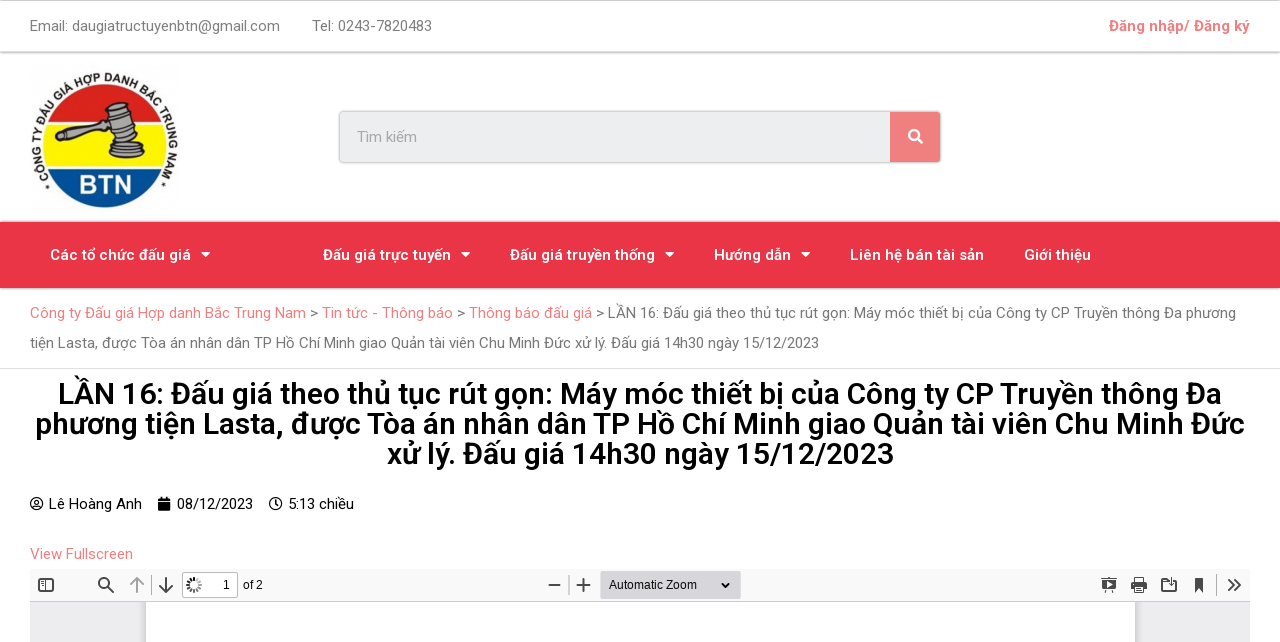

--- FILE ---
content_type: text/html; charset=UTF-8
request_url: https://daugiabtn.com/lan-16-dau-gia-theo-thu-tuc-rut-gon-may-moc-thiet-bi-cua-cong-ty-cp-truyen-thong-da-phuong-tien-lasta-duoc-toa-an-nhan-dan-tp-ho-chi-minh-giao-quan-tai-vien-chu-minh-duc-xu-ly-dau-gia-14h30-ngay-1/
body_size: 19222
content:
<!DOCTYPE html>
<html lang="vi">
<head>
	<meta charset="UTF-8">
	<meta name="viewport" content="width=device-width, initial-scale=1.0, viewport-fit=cover" />		<title>LẦN 16: Đấu giá theo thủ tục rút gọn: Máy móc thiết bị của Công ty CP Truyền thông Đa phương tiện Lasta, được Tòa án nhân dân TP Hồ Chí Minh giao Quản tài viên Chu Minh Đức xử lý. Đấu giá 14h30 ngày 15/12/2023 &#8211; Công ty Đấu giá Hợp danh Bắc Trung Nam</title>
<meta name='robots' content='max-image-preview:large' />
<link rel='dns-prefetch' href='//stackpath.bootstrapcdn.com' />
<link rel='dns-prefetch' href='//fonts.googleapis.com' />
<link rel='dns-prefetch' href='//s.w.org' />
		<script type="text/javascript">
			window._wpemojiSettings = {"baseUrl":"https:\/\/s.w.org\/images\/core\/emoji\/13.1.0\/72x72\/","ext":".png","svgUrl":"https:\/\/s.w.org\/images\/core\/emoji\/13.1.0\/svg\/","svgExt":".svg","source":{"concatemoji":"https:\/\/daugiabtn.com\/wp-includes\/js\/wp-emoji-release.min.js?ver=5.8.12"}};
			!function(e,a,t){var n,r,o,i=a.createElement("canvas"),p=i.getContext&&i.getContext("2d");function s(e,t){var a=String.fromCharCode;p.clearRect(0,0,i.width,i.height),p.fillText(a.apply(this,e),0,0);e=i.toDataURL();return p.clearRect(0,0,i.width,i.height),p.fillText(a.apply(this,t),0,0),e===i.toDataURL()}function c(e){var t=a.createElement("script");t.src=e,t.defer=t.type="text/javascript",a.getElementsByTagName("head")[0].appendChild(t)}for(o=Array("flag","emoji"),t.supports={everything:!0,everythingExceptFlag:!0},r=0;r<o.length;r++)t.supports[o[r]]=function(e){if(!p||!p.fillText)return!1;switch(p.textBaseline="top",p.font="600 32px Arial",e){case"flag":return s([127987,65039,8205,9895,65039],[127987,65039,8203,9895,65039])?!1:!s([55356,56826,55356,56819],[55356,56826,8203,55356,56819])&&!s([55356,57332,56128,56423,56128,56418,56128,56421,56128,56430,56128,56423,56128,56447],[55356,57332,8203,56128,56423,8203,56128,56418,8203,56128,56421,8203,56128,56430,8203,56128,56423,8203,56128,56447]);case"emoji":return!s([10084,65039,8205,55357,56613],[10084,65039,8203,55357,56613])}return!1}(o[r]),t.supports.everything=t.supports.everything&&t.supports[o[r]],"flag"!==o[r]&&(t.supports.everythingExceptFlag=t.supports.everythingExceptFlag&&t.supports[o[r]]);t.supports.everythingExceptFlag=t.supports.everythingExceptFlag&&!t.supports.flag,t.DOMReady=!1,t.readyCallback=function(){t.DOMReady=!0},t.supports.everything||(n=function(){t.readyCallback()},a.addEventListener?(a.addEventListener("DOMContentLoaded",n,!1),e.addEventListener("load",n,!1)):(e.attachEvent("onload",n),a.attachEvent("onreadystatechange",function(){"complete"===a.readyState&&t.readyCallback()})),(n=t.source||{}).concatemoji?c(n.concatemoji):n.wpemoji&&n.twemoji&&(c(n.twemoji),c(n.wpemoji)))}(window,document,window._wpemojiSettings);
		</script>
		<style type="text/css">
img.wp-smiley,
img.emoji {
	display: inline !important;
	border: none !important;
	box-shadow: none !important;
	height: 1em !important;
	width: 1em !important;
	margin: 0 .07em !important;
	vertical-align: -0.1em !important;
	background: none !important;
	padding: 0 !important;
}
</style>
	<link rel='stylesheet' id='wp-block-library-css'  href='https://daugiabtn.com/wp-includes/css/dist/block-library/style.min.css?ver=5.8.12' type='text/css' media='all' />
<link rel='stylesheet' id='gutenberg-pdfjs-css'  href='https://daugiabtn.com/wp-content/plugins/pdfjs-viewer-shortcode/inc/../blocks/dist/style.css?ver=2.1.5' type='text/css' media='all' />
<link rel='stylesheet' id='bootstrap4-css'  href='https://stackpath.bootstrapcdn.com/bootstrap/4.1.1/css/bootstrap.min.css?ver=5.8.12' type='text/css' media='all' />
<link rel='stylesheet' id='lax-style-css'  href='https://daugiabtn.com/wp-content/plugins/laxixa-auction/css/lax.css?ver=1.0.0' type='text/css' media='all' />
<link rel='stylesheet' id='elementor-icons-css'  href='https://daugiabtn.com/wp-content/plugins/elementor/assets/lib/eicons/css/elementor-icons.min.css?ver=5.13.0' type='text/css' media='all' />
<link rel='stylesheet' id='elementor-frontend-legacy-css'  href='https://daugiabtn.com/wp-content/plugins/elementor/assets/css/frontend-legacy.min.css?ver=3.4.8' type='text/css' media='all' />
<link rel='stylesheet' id='elementor-frontend-css'  href='https://daugiabtn.com/wp-content/plugins/elementor/assets/css/frontend.min.css?ver=3.4.8' type='text/css' media='all' />
<style id='elementor-frontend-inline-css' type='text/css'>
@font-face{font-family:eicons;src:url(https://daugiabtn.com/wp-content/plugins/elementor/assets/lib/eicons/fonts/eicons.eot?5.10.0);src:url(https://daugiabtn.com/wp-content/plugins/elementor/assets/lib/eicons/fonts/eicons.eot?5.10.0#iefix) format("embedded-opentype"),url(https://daugiabtn.com/wp-content/plugins/elementor/assets/lib/eicons/fonts/eicons.woff2?5.10.0) format("woff2"),url(https://daugiabtn.com/wp-content/plugins/elementor/assets/lib/eicons/fonts/eicons.woff?5.10.0) format("woff"),url(https://daugiabtn.com/wp-content/plugins/elementor/assets/lib/eicons/fonts/eicons.ttf?5.10.0) format("truetype"),url(https://daugiabtn.com/wp-content/plugins/elementor/assets/lib/eicons/fonts/eicons.svg?5.10.0#eicon) format("svg");font-weight:400;font-style:normal}
</style>
<link rel='stylesheet' id='elementor-post-2411-css'  href='https://daugiabtn.com/wp-content/uploads/elementor/css/post-2411.css?ver=1638285502' type='text/css' media='all' />
<link rel='stylesheet' id='elementor-pro-css'  href='https://daugiabtn.com/wp-content/plugins/elementor-pro/assets/css/frontend.min.css?ver=3.3.1' type='text/css' media='all' />
<link rel='stylesheet' id='elementor-global-css'  href='https://daugiabtn.com/wp-content/uploads/elementor/css/global.css?ver=1678299126' type='text/css' media='all' />
<link rel='stylesheet' id='elementor-post-6335-css'  href='https://daugiabtn.com/wp-content/uploads/elementor/css/post-6335.css?ver=1740799807' type='text/css' media='all' />
<link rel='stylesheet' id='elementor-post-4381-css'  href='https://daugiabtn.com/wp-content/uploads/elementor/css/post-4381.css?ver=1761035432' type='text/css' media='all' />
<link rel='stylesheet' id='elementor-post-4410-css'  href='https://daugiabtn.com/wp-content/uploads/elementor/css/post-4410.css?ver=1638286900' type='text/css' media='all' />
<link rel='stylesheet' id='normalize-css'  href='https://daugiabtn.com/wp-content/themes/savoy/assets/css/third-party/normalize.min.css?ver=3.0.2' type='text/css' media='all' />
<link rel='stylesheet' id='slick-slider-css'  href='https://daugiabtn.com/wp-content/themes/savoy/assets/css/third-party/slick.min.css?ver=1.5.5' type='text/css' media='all' />
<link rel='stylesheet' id='slick-slider-theme-css'  href='https://daugiabtn.com/wp-content/themes/savoy/assets/css/third-party/slick-theme.min.css?ver=1.5.5' type='text/css' media='all' />
<link rel='stylesheet' id='magnific-popup-css'  href='https://daugiabtn.com/wp-content/themes/savoy/assets/css/third-party/magnific-popup.min.css?ver=0.9.7' type='text/css' media='all' />
<link rel='stylesheet' id='nm-grid-css'  href='https://daugiabtn.com/wp-content/themes/savoy/assets/css/grid.css?ver=2.5.5' type='text/css' media='all' />
<link rel='stylesheet' id='nm-icons-css'  href='https://daugiabtn.com/wp-content/themes/savoy/assets/css/font-icons/theme-icons/theme-icons.min.css?ver=2.5.5' type='text/css' media='all' />
<link rel='stylesheet' id='nm-core-css'  href='https://daugiabtn.com/wp-content/themes/savoy/style.css?ver=2.5.5' type='text/css' media='all' />
<link rel='stylesheet' id='nm-elements-css'  href='https://daugiabtn.com/wp-content/themes/savoy/assets/css/elements.css?ver=2.5.5' type='text/css' media='all' />
<link rel='stylesheet' id='redux-google-fonts-nm_theme_options-css'  href='https://fonts.googleapis.com/css?family=Roboto%3A%2C400%2C700&#038;ver=1617745797' type='text/css' media='all' />
<link rel='stylesheet' id='nm-child-theme-css'  href='https://daugiabtn.com/wp-content/themes/savoy-child/style.css?ver=5.8.12' type='text/css' media='all' />
<link rel='stylesheet' id='google-fonts-1-css'  href='https://fonts.googleapis.com/css?family=Roboto%3A100%2C100italic%2C200%2C200italic%2C300%2C300italic%2C400%2C400italic%2C500%2C500italic%2C600%2C600italic%2C700%2C700italic%2C800%2C800italic%2C900%2C900italic%7CRoboto+Slab%3A100%2C100italic%2C200%2C200italic%2C300%2C300italic%2C400%2C400italic%2C500%2C500italic%2C600%2C600italic%2C700%2C700italic%2C800%2C800italic%2C900%2C900italic&#038;display=auto&#038;subset=vietnamese&#038;ver=5.8.12' type='text/css' media='all' />
<link rel='stylesheet' id='elementor-icons-shared-0-css'  href='https://daugiabtn.com/wp-content/plugins/elementor/assets/lib/font-awesome/css/fontawesome.min.css?ver=5.15.3' type='text/css' media='all' />
<link rel='stylesheet' id='elementor-icons-fa-solid-css'  href='https://daugiabtn.com/wp-content/plugins/elementor/assets/lib/font-awesome/css/solid.min.css?ver=5.15.3' type='text/css' media='all' />
<link rel='stylesheet' id='elementor-icons-fa-regular-css'  href='https://daugiabtn.com/wp-content/plugins/elementor/assets/lib/font-awesome/css/regular.min.css?ver=5.15.3' type='text/css' media='all' />
<script type='text/javascript' src='https://daugiabtn.com/wp-includes/js/jquery/jquery.min.js?ver=3.6.0' id='jquery-core-js'></script>
<script type='text/javascript' src='https://daugiabtn.com/wp-includes/js/jquery/jquery-migrate.min.js?ver=3.3.2' id='jquery-migrate-js'></script>
<script type='text/javascript' src='https://daugiabtn.com/wp-content/plugins/laxixa-auction/js/clock.js?ver=5.8.12' id='clock-script-js'></script>
<link rel="https://api.w.org/" href="https://daugiabtn.com/wp-json/" /><link rel="alternate" type="application/json" href="https://daugiabtn.com/wp-json/wp/v2/posts/90982" /><meta name="generator" content="WordPress 5.8.12" />
<link rel="canonical" href="https://daugiabtn.com/lan-16-dau-gia-theo-thu-tuc-rut-gon-may-moc-thiet-bi-cua-cong-ty-cp-truyen-thong-da-phuong-tien-lasta-duoc-toa-an-nhan-dan-tp-ho-chi-minh-giao-quan-tai-vien-chu-minh-duc-xu-ly-dau-gia-14h30-ngay-1/" />
<link rel='shortlink' href='https://daugiabtn.com/?p=90982' />
<link rel="alternate" type="application/json+oembed" href="https://daugiabtn.com/wp-json/oembed/1.0/embed?url=https%3A%2F%2Fdaugiabtn.com%2Flan-16-dau-gia-theo-thu-tuc-rut-gon-may-moc-thiet-bi-cua-cong-ty-cp-truyen-thong-da-phuong-tien-lasta-duoc-toa-an-nhan-dan-tp-ho-chi-minh-giao-quan-tai-vien-chu-minh-duc-xu-ly-dau-gia-14h30-ngay-1%2F" />
<link rel="alternate" type="text/xml+oembed" href="https://daugiabtn.com/wp-json/oembed/1.0/embed?url=https%3A%2F%2Fdaugiabtn.com%2Flan-16-dau-gia-theo-thu-tuc-rut-gon-may-moc-thiet-bi-cua-cong-ty-cp-truyen-thong-da-phuong-tien-lasta-duoc-toa-an-nhan-dan-tp-ho-chi-minh-giao-quan-tai-vien-chu-minh-duc-xu-ly-dau-gia-14h30-ngay-1%2F&#038;format=xml" />
<!-- Analytics by WP-Statistics v13.1.2 - https://wp-statistics.com/ -->
<link rel="icon" href="https://daugiabtn.com/wp-content/uploads/2021/01/cropped-logo-1-32x32.png" sizes="32x32" />
<link rel="icon" href="https://daugiabtn.com/wp-content/uploads/2021/01/cropped-logo-1-192x192.png" sizes="192x192" />
<link rel="apple-touch-icon" href="https://daugiabtn.com/wp-content/uploads/2021/01/cropped-logo-1-180x180.png" />
<meta name="msapplication-TileImage" content="https://daugiabtn.com/wp-content/uploads/2021/01/cropped-logo-1-270x270.png" />
<style type="text/css" class="nm-custom-styles">body{font-family:Roboto,sans-serif;}.nm-menu li a{font-size:16px;font-weight:normal;}#nm-mobile-menu .menu > li > a{font-weight:normal;}#nm-mobile-menu-main-ul.menu > li > a{font-size:15px;}#nm-mobile-menu-secondary-ul.menu li a{font-size:13px;}.vc_tta.vc_tta-accordion .vc_tta-panel-title > a,.vc_tta.vc_general .vc_tta-tab > a,.nm-team-member-content h2,.nm-post-slider-content h3,.vc_pie_chart .wpb_pie_chart_heading,.wpb_content_element .wpb_tour_tabs_wrapper .wpb_tabs_nav a,.wpb_content_element .wpb_accordion_header a,.woocommerce-order-details .order_details tfoot tr:last-child th,.woocommerce-order-details .order_details tfoot tr:last-child td,#order_review .shop_table tfoot .order-total,#order_review .shop_table tfoot .order-total,.cart-collaterals .shop_table tr.order-total,.shop_table.cart .nm-product-details a,#nm-shop-sidebar-popup #nm-shop-search input,.nm-shop-categories li a,.nm-shop-filter-menu li a,.woocommerce-message,.woocommerce-info,.woocommerce-error,blockquote,.commentlist .comment .comment-text .meta strong,.nm-related-posts-content h3,.nm-blog-no-results h1,.nm-term-description,.nm-blog-categories-list li a,.nm-blog-categories-toggle li a,.nm-blog-heading h1,#nm-mobile-menu-top-ul .nm-mobile-menu-item-search input{font-size:18px;}@media all and (max-width:768px){.vc_toggle_title h3{font-size:18px;}}@media all and (max-width:400px){#nm-shop-search input{font-size:18px;}}.add_to_cart_inline .add_to_cart_button,.add_to_cart_inline .amount,.nm-product-category-text > a,.nm-testimonial-description,.nm-feature h3,.nm_btn,.vc_toggle_content,.nm-message-box,.wpb_text_column,#nm-wishlist-table ul li.title .woocommerce-loop-product__title,.nm-order-track-top p,.customer_details h3,.woocommerce-order-details .order_details tbody,.woocommerce-MyAccount-content .shop_table tr th,.woocommerce-MyAccount-navigation ul li a,.nm-MyAccount-user-info .nm-username,.nm-MyAccount-dashboard,.nm-myaccount-lost-reset-password h2,.nm-login-form-divider span,.woocommerce-thankyou-order-details li strong,.woocommerce-order-received h3,#order_review .shop_table tbody .product-name,.woocommerce-checkout .nm-coupon-popup-wrap .nm-shop-notice,.nm-checkout-login-coupon .nm-shop-notice,.shop_table.cart .nm-product-quantity-pricing .product-subtotal,.shop_table.cart .product-quantity,.shop_attributes tr th,.shop_attributes tr td,#tab-description,.woocommerce-tabs .tabs li a,.woocommerce-product-details__short-description,.nm-shop-no-products h3,.nm-infload-controls a,#nm-shop-browse-wrap .term-description,.list_nosep .nm-shop-categories .nm-shop-sub-categories li a,.nm-shop-taxonomy-text .term-description,.nm-shop-loop-details h3,.woocommerce-loop-category__title,div.wpcf7-response-output,.wpcf7 .wpcf7-form-control,.widget_search button,.widget_product_search #searchsubmit,#wp-calendar caption,.widget .nm-widget-title,.post .entry-content,.comment-form p label,.no-comments,.commentlist .pingback p,.commentlist .trackback p,.commentlist .comment .comment-text .description,.nm-search-results .nm-post-content,.post-password-form > p:first-child,.nm-post-pagination a .long-title,.nm-blog-list .nm-post-content,.nm-blog-grid .nm-post-content,.nm-blog-classic .nm-post-content,.nm-blog-pagination a,.nm-blog-categories-list.columns li a,.page-numbers li a,.page-numbers li span,#nm-widget-panel .total,#nm-widget-panel .nm-cart-panel-item-price .amount,#nm-widget-panel .quantity .qty,#nm-widget-panel .nm-cart-panel-quantity-pricing > span.quantity,#nm-widget-panel .product-quantity,.nm-cart-panel-product-title,#nm-widget-panel .product_list_widget .empty,#nm-cart-panel-loader h5,.nm-widget-panel-header,.button,input[type=submit]{font-size:16px;}@media all and (max-width:991px){#nm-shop-sidebar .widget .nm-widget-title,.nm-shop-categories li a{font-size:16px;}}@media all and (max-width:768px){.vc_tta.vc_tta-accordion .vc_tta-panel-title > a,.vc_tta.vc_tta-tabs.vc_tta-tabs-position-left .vc_tta-tab > a,.vc_tta.vc_tta-tabs.vc_tta-tabs-position-top .vc_tta-tab > a,.wpb_content_element .wpb_tour_tabs_wrapper .wpb_tabs_nav a,.wpb_content_element .wpb_accordion_header a,.nm-term-description{font-size:16px;}}@media all and (max-width:550px){.shop_table.cart .nm-product-details a,.nm-shop-notice,.nm-related-posts-content h3{font-size:16px;}}@media all and (max-width:400px){.nm-product-category-text .nm-product-category-heading,.nm-team-member-content h2,#nm-wishlist-empty h1,.cart-empty,.nm-shop-filter-menu li a,.nm-blog-categories-list li a{font-size:16px;}}.vc_progress_bar .vc_single_bar .vc_label,.woocommerce-tabs .tabs li a span,.product .summary .price del .amount,#nm-shop-sidebar-popup-reset-button,#nm-shop-sidebar-popup .nm-shop-sidebar .widget:last-child .nm-widget-title,#nm-shop-sidebar-popup .nm-shop-sidebar .widget .nm-widget-title,.nm-shop-filter-menu li a i,.woocommerce-loop-category__title .count,span.wpcf7-not-valid-tip,.widget_rss ul li .rss-date,.wp-caption-text,.comment-respond h3 #cancel-comment-reply-link,.nm-blog-categories-toggle li .count,.nm-menu-wishlist-count,.nm-menu li.nm-menu-offscreen .nm-menu-cart-count,.nm-menu-cart .count,.nm-menu .sub-menu li a,body{font-size:14px;}@media all and (max-width:768px){.wpcf7 .wpcf7-form-control{font-size:14px;}}@media all and (max-width:400px){.nm-blog-grid .nm-post-content,.header-mobile-default .nm-menu-cart.no-icon .count{font-size:14px;}}#nm-wishlist-table .nm-variations-list,.nm-MyAccount-user-info .nm-logout-button.border,#order_review .place-order noscript,#payment .payment_methods li .payment_box,#order_review .shop_table tfoot .woocommerce-remove-coupon,.cart-collaterals .shop_table tr.cart-discount td a,#nm-shop-sidebar-popup #nm-shop-search-notice,.wc-item-meta,.variation,.woocommerce-password-hint,.woocommerce-password-strength,.nm-validation-inline-notices .form-row.woocommerce-invalid-required-field:after{font-size:12px;}body{font-weight:normal;}h1, .h1-size{font-weight:normal;}h2, .h2-size{font-weight:normal;}h3, .h3-size{font-weight:normal;}h4, .h4-size,h5, .h5-size,h6, .h6-size{font-weight:normal;}body{color:#777777;}.nm-portfolio-single-back a span {background:#777777;}.mfp-close,.wpb_content_element .wpb_tour_tabs_wrapper .wpb_tabs_nav li.ui-tabs-active a,.vc_pie_chart .vc_pie_chart_value,.vc_progress_bar .vc_single_bar .vc_label .vc_label_units,.nm-testimonial-description,.form-row label,.woocommerce-form__label,#nm-shop-search-close:hover,.products .price .amount,.nm-shop-loop-actions > a,.nm-shop-loop-actions > a:active,.nm-shop-loop-actions > a:focus,.nm-infload-controls a,.woocommerce-breadcrumb a, .woocommerce-breadcrumb span,.variations,.woocommerce-grouped-product-list-item__label a,.woocommerce-grouped-product-list-item__price ins .amount,.woocommerce-grouped-product-list-item__price > .amount,.nm-quantity-wrap .quantity .nm-qty-minus,.nm-quantity-wrap .quantity .nm-qty-plus,.product .summary .single_variation_wrap .nm-quantity-wrap label:not(.nm-qty-label-abbrev),.woocommerce-tabs .tabs li.active a,.shop_attributes th,.product_meta,.shop_table.cart .nm-product-details a,.shop_table.cart .product-quantity,.shop_table.cart .nm-product-quantity-pricing .product-subtotal,.shop_table.cart .product-remove a,.cart-collaterals,.nm-cart-empty,#order_review .shop_table,#payment .payment_methods li label,.woocommerce-thankyou-order-details li strong,.wc-bacs-bank-details li strong,.nm-MyAccount-user-info .nm-username strong,.woocommerce-MyAccount-navigation ul li a:hover,.woocommerce-MyAccount-navigation ul li.is-active a,.woocommerce-table--order-details,#nm-wishlist-empty .note i,a.dark,a:hover,.nm-blog-heading h1 strong,.nm-post-header .nm-post-meta a,.nm-post-pagination a,.commentlist > li .comment-text .meta strong,.commentlist > li .comment-text .meta strong a,.comment-form p label,.entry-content strong,blockquote,blockquote p,.widget_search button,.widget_product_search #searchsubmit,.widget_recent_comments ul li .comment-author-link,.widget_recent_comments ul li:before{color:#282828;}@media all and (max-width: 991px){.nm-shop-menu .nm-shop-filter-menu li a:hover,.nm-shop-menu .nm-shop-filter-menu li.active a,#nm-shop-sidebar .widget.show .nm-widget-title,#nm-shop-sidebar .widget .nm-widget-title:hover{color:#282828;}}.nm-portfolio-single-back a:hover span{background:#282828;}.wpb_content_element .wpb_tour_tabs_wrapper .wpb_tabs_nav a,.wpb_content_element .wpb_accordion_header a,#nm-shop-search-close,.woocommerce-breadcrumb,.nm-single-product-menu a,.star-rating:before,.woocommerce-tabs .tabs li a,.product_meta span.sku,.product_meta a,.nm-product-wishlist-button-wrap a,.nm-product-share a,.nm-wishlist-share ul li a:not(:hover),.nm-post-meta,.nm-post-share a,.nm-post-pagination a .short-title,.commentlist > li .comment-text .meta time{color:#a3a3a3;}.vc_toggle_title i,#nm-wishlist-empty p.icon i,h1{color:#282828;}h2{color:#282828;}h3{color:#282828;}h4, h5, h6{color:#282828;}a,a.dark:hover,a.gray:hover,a.invert-color:hover,.nm-highlight-text,.nm-highlight-text h1,.nm-highlight-text h2,.nm-highlight-text h3,.nm-highlight-text h4,.nm-highlight-text h5,.nm-highlight-text h6,.nm-highlight-text p,.nm-menu-wishlist-count,.nm-menu-cart a .count,.nm-menu li.nm-menu-offscreen .nm-menu-cart-count,.page-numbers li span.current,.page-numbers li a:hover,.nm-blog .sticky .nm-post-thumbnail:before,.nm-blog .category-sticky .nm-post-thumbnail:before,.nm-blog-categories-list li a:hover,.nm-blog-categories ul li.current-cat a,.widget ul li.active,.widget ul li a:hover,.widget ul li a:focus,.widget ul li a.active,#wp-calendar tbody td a,.nm-banner-link.type-txt:hover,.nm-banner.text-color-light .nm-banner-link.type-txt:hover,.nm-portfolio-categories li.current a,.add_to_cart_inline ins,.nm-product-categories.layout-separated .product-category:hover .nm-product-category-text > a,.woocommerce-breadcrumb a:hover,.products .price ins .amount,.products .price ins,.no-touch .nm-shop-loop-actions > a:hover,.nm-shop-menu ul li a:hover,.nm-shop-menu ul li.current-cat > a,.nm-shop-menu ul li.active a,.nm-shop-heading span,.nm-single-product-menu a:hover,.woocommerce-product-gallery__trigger:hover,.woocommerce-product-gallery .flex-direction-nav a:hover,.product-summary .price .amount,.product-summary .price ins,.product .summary .price .amount,.nm-product-wishlist-button-wrap a.added:active,.nm-product-wishlist-button-wrap a.added:focus,.nm-product-wishlist-button-wrap a.added:hover,.nm-product-wishlist-button-wrap a.added,.woocommerce-tabs .tabs li a span,#review_form .comment-form-rating .stars:hover a,#review_form .comment-form-rating .stars.has-active a,.product_meta a:hover,.star-rating span:before,.nm-order-view .commentlist li .comment-text .meta,.nm_widget_price_filter ul li.current,.post-type-archive-product .widget_product_categories .product-categories > li:first-child > a,.widget_product_categories ul li.current-cat > a,.widget_layered_nav ul li.chosen a,.widget_layered_nav_filters ul li.chosen a,.product_list_widget li ins .amount,.woocommerce.widget_rating_filter .wc-layered-nav-rating.chosen > a,.nm-wishlist-button.added:active,.nm-wishlist-button.added:focus,.nm-wishlist-button.added:hover,.nm-wishlist-button.added,.slick-prev:not(.slick-disabled):hover,.slick-next:not(.slick-disabled):hover,.flickity-button:hover,.pswp__button:hover,.nm-portfolio-categories li a:hover{color:#dc9814;}.nm-blog-categories ul li.current-cat a,.nm-portfolio-categories li.current a,.woocommerce-product-gallery.pagination-enabled .flex-control-thumbs li img.flex-active,.widget_layered_nav ul li.chosen a,.widget_layered_nav_filters ul li.chosen a,.slick-dots li.slick-active button,.flickity-page-dots .dot.is-selected{border-color:#dc9814;}.blockUI.blockOverlay:after,.nm-loader:after,.nm-image-overlay:before,.nm-image-overlay:after,.gallery-icon:before,.gallery-icon:after,.widget_tag_cloud a:hover,.widget_product_tag_cloud a:hover{background:#dc9814;}@media all and (max-width:400px){.woocommerce-product-gallery.pagination-enabled .flex-control-thumbs li img.flex-active,.slick-dots li.slick-active button,.flickity-page-dots .dot.is-selected{background:#dc9814;}}.header-border-1 .nm-header,.nm-blog-list .nm-post-divider,#nm-blog-pagination.infinite-load,.nm-post-pagination,.no-post-comments .nm-related-posts,.nm-footer-widgets.has-border,#nm-shop-browse-wrap.nm-shop-description-borders .term-description,.nm-shop-sidebar-default #nm-shop-sidebar .widget,.nm-infload-controls a,.woocommerce-tabs,.upsells,.related,.shop_table.cart tr td,#order_review .shop_table tbody tr th,#order_review .shop_table tbody tr td,#payment .payment_methods,#payment .payment_methods li,.woocommerce-MyAccount-orders tr td,.woocommerce-MyAccount-orders tr:last-child td,.woocommerce-table--order-details tbody tr td,.woocommerce-table--order-details tbody tr:first-child td,.woocommerce-table--order-details tfoot tr:last-child td,.woocommerce-table--order-details tfoot tr:last-child th,#nm-wishlist-table > ul > li,#nm-wishlist-table > ul:first-child > li,.wpb_accordion .wpb_accordion_section,.nm-portfolio-single-footer{border-color:#eeeeee;}.nm-blog-classic .nm-post-divider,.nm-search-results .nm-post-divider{background:#eeeeee;}.nm-blog-categories-list li span,.nm-shop-menu ul li > span,.nm-portfolio-categories li span{color: #cccccc;}.nm-post-meta:before,.nm-testimonial-author span:before{background:#cccccc;}.button,input[type=submit],.widget_tag_cloud a, .widget_product_tag_cloud a,.add_to_cart_inline .add_to_cart_button,#nm-shop-sidebar-popup-button,#order_review .shop_table tbody .product-name .product-quantity{color:#ffffff;background-color:#282828;}.button:hover,input[type=submit]:hover{color:#ffffff;}#nm-blog-pagination a,.button.border{border-color:#aaaaaa;}#nm-blog-pagination a,#nm-blog-pagination a:hover,.button.border,.button.border:hover{color:#282828;}#nm-blog-pagination a:not([disabled]):hover,.button.border:not([disabled]):hover{color:#282828;border-color:#282828;}.product-summary .quantity .nm-qty-minus,.product-summary .quantity .nm-qty-plus{color:#282828;}.nm-page-wrap{background-color:#ffffff;}.nm-header-search{background:#ffffff;}.woocommerce-cart .blockOverlay,.woocommerce-checkout .blockOverlay {background-color:#ffffff !important;}.nm-top-bar{background:#282828;}.nm-top-bar .nm-top-bar-text,.nm-top-bar .nm-top-bar-text a,.nm-top-bar .nm-menu > li > a,.nm-top-bar .nm-menu > li > a:hover,.nm-top-bar-social li i{color:#eeeeee;}.nm-header-placeholder{height:134px;}.nm-header{line-height:100px;padding-top:17px;padding-bottom:17px;background:#ffffff;}.home .nm-header{background:#ffffff;}.mobile-menu-open .nm-header{background:#ffffff !important;}.header-on-scroll .nm-header,.home.header-transparency.header-on-scroll .nm-header{background:#ffffff;}.header-on-scroll .nm-header:not(.static-on-scroll){padding-top:10px;padding-bottom:10px;}.nm-header.stacked .nm-header-logo,.nm-header.stacked-centered .nm-header-logo{padding-bottom:0px;}.nm-header-logo img{height:100px;}@media all and (max-width:991px){.nm-header-placeholder{height:120px;}.nm-header{line-height:100px;padding-top:10px;padding-bottom:10px;}.nm-header.stacked .nm-header-logo,.nm-header.stacked-centered .nm-header-logo{padding-bottom:0px;}.nm-header-logo img{height:100px;}}@media all and (max-width:400px){.nm-header-placeholder{height:120px;}.nm-header{line-height:100px;}.nm-header-logo img{height:100px;}}.nm-menu li a{color:#707070;}.nm-menu li a:hover{color:#282828;}.header-transparency-light:not(.header-on-scroll):not(.mobile-menu-open) #nm-main-menu-ul > li > a,.header-transparency-light:not(.header-on-scroll):not(.mobile-menu-open) #nm-right-menu-ul > li > a{color:#ffffff;}.header-transparency-dark:not(.header-on-scroll):not(.mobile-menu-open) #nm-main-menu-ul > li > a,.header-transparency-dark:not(.header-on-scroll):not(.mobile-menu-open) #nm-right-menu-ul > li > a{color:#282828;}.header-transparency-light:not(.header-on-scroll):not(.mobile-menu-open) #nm-main-menu-ul > li > a:hover,.header-transparency-light:not(.header-on-scroll):not(.mobile-menu-open) #nm-right-menu-ul > li > a:hover{color:#dcdcdc;}.header-transparency-dark:not(.header-on-scroll):not(.mobile-menu-open) #nm-main-menu-ul > li > a:hover,.header-transparency-dark:not(.header-on-scroll):not(.mobile-menu-open) #nm-right-menu-ul > li > a:hover{color:#707070;}.no-touch .header-transparency-light:not(.header-on-scroll):not(.mobile-menu-open) .nm-header:hover{background-color:transparent;}.no-touch .header-transparency-dark:not(.header-on-scroll):not(.mobile-menu-open) .nm-header:hover{background-color:transparent;}.nm-menu .sub-menu{background:#282828;}.nm-menu .sub-menu li a{color:#a0a0a0;}.nm-menu .megamenu > .sub-menu > ul > li:not(.nm-menu-item-has-image) > a,.nm-menu .sub-menu li a .label,.nm-menu .sub-menu li a:hover{color:#eeeeee;}.nm-menu .megamenu.full > .sub-menu{padding-top:28px;padding-bottom:15px;background:#ffffff;}.nm-menu .megamenu.full > .sub-menu > ul{max-width:1080px;}.nm-menu .megamenu.full .sub-menu li a{color:#777777;}.nm-menu .megamenu.full > .sub-menu > ul > li:not(.nm-menu-item-has-image) > a,.nm-menu .megamenu.full .sub-menu li a:hover{color:#282828;}.nm-menu .megamenu > .sub-menu > ul > li.nm-menu-item-has-image{border-right-color:#eeeeee;}.nm-menu-icon span{background:#707070;}.header-transparency-light:not(.header-on-scroll):not(.mobile-menu-open) .nm-menu-icon span{background:#ffffff;}.header-transparency-dark:not(.header-on-scroll):not(.mobile-menu-open) .nm-menu-icon span{background:#282828;}#nm-mobile-menu{ background:#ffffff;}#nm-mobile-menu .menu li{border-bottom-color:#eeeeee;}#nm-mobile-menu .menu a,#nm-mobile-menu .menu li .nm-menu-toggle,#nm-mobile-menu-top-ul .nm-mobile-menu-item-search input,#nm-mobile-menu-top-ul .nm-mobile-menu-item-search span,.nm-mobile-menu-social-ul li a{color:#555555;}.no-touch #nm-mobile-menu .menu a:hover,#nm-mobile-menu .menu li.active > a,#nm-mobile-menu .menu > li.active > .nm-menu-toggle:before,#nm-mobile-menu .menu a .label,.nm-mobile-menu-social-ul li a:hover{color:#282828;}#nm-mobile-menu .sub-menu{border-top-color:#eeeeee;}.nm-footer-widgets{padding-top:55px;padding-bottom:15px;background-color:#ffffff;}.nm-footer-widgets,.nm-footer-widgets .widget ul li a,.nm-footer-widgets a{color:#777777;}.nm-footer-widgets .widget .nm-widget-title{color:#282828;}.nm-footer-widgets .widget ul li a:hover,.nm-footer-widgets a:hover{color:#dc9814;}.nm-footer-widgets .widget_tag_cloud a:hover,.nm-footer-widgets .widget_product_tag_cloud a:hover{background:#dc9814;}@media all and (max-width:991px){.nm-footer-widgets{padding-top:55px;padding-bottom:15px;}}.nm-footer-bar{color:#aaaaaa;}.nm-footer-bar-inner{padding-top:30px;padding-bottom:30px;background-color:#282828;}.nm-footer-bar a{color:#aaaaaa;}.nm-footer-bar a:hover,.nm-footer-bar-social li i{color:#eeeeee;}.nm-footer-bar .menu > li{border-bottom-color:#3a3a3a;}@media all and (max-width:991px){.nm-footer-bar-inner{padding-top:30px;padding-bottom:30px;}}.nm-comments{background:#f7f7f7;}.nm-comments .commentlist > li,.nm-comments .commentlist .pingback,.nm-comments .commentlist .trackback{border-color:#e7e7e7;}#nm-shop-products-overlay,#nm-shop{background-color:#ffffff;}#nm-shop-taxonomy-header.has-image{height:370px;}.nm-shop-taxonomy-text-col{max-width:none;}.nm-shop-taxonomy-text h1{color:#282828;}.nm-shop-taxonomy-text .term-description{color:#777777;}@media all and (max-width:991px){#nm-shop-taxonomy-header.has-image{height:370px;}}@media all and (max-width:768px){#nm-shop-taxonomy-header.has-image{height:210px;}} .nm-shop-widget-scroll{height:145px;}.onsale{color:#282828;background:#ffffff;}.products li.outofstock .nm-shop-loop-thumbnail > a:after{color:#282828;background:#ffffff;}.nm-shop-loop-thumbnail{background:#eeeeee;}.has-bg-color .nm-single-product-bg{background:#eeeeee;}.nm-featured-video-icon{color:#282828;background:#ffffff;}@media all and (max-width:1080px){.woocommerce-product-gallery__wrapper{max-width:500px;}.has-bg-color .woocommerce-product-gallery {background:#eeeeee;}}@media all and (max-width:1080px){.woocommerce-product-gallery.pagination-enabled .flex-control-thumbs{background-color:#ffffff;}}.nm-variation-control.nm-variation-control-color li i{width:19px;height:19px;}.nm-variation-control.nm-variation-control-image li .nm-pa-image-thumbnail-wrap{width:19px;height:19px;}</style>
<style type="text/css" class="nm-translation-styles">.products li.outofstock .nm-shop-loop-thumbnail > a:after{content:"Out of stock";}.nm-validation-inline-notices .form-row.woocommerce-invalid-required-field:after{content:"Required field.";}</style>
</head>
<body class="post-template-default single single-post postid-90982 single-format-standard nm-page-load-transition-0 nm-preload has-top-bar top-bar-mobile- header-fixed header-mobile-alt header-border-1 widget-panel-dark elementor-default elementor-template-full-width elementor-kit-2411 elementor-page-4410">

		<div data-elementor-type="header" data-elementor-id="6335" class="elementor elementor-6335 elementor-location-header" data-elementor-settings="[]">
		<div class="elementor-section-wrap">
					<section class="elementor-section elementor-top-section elementor-element elementor-element-23c6580a elementor-section-boxed elementor-section-height-default elementor-section-height-default" data-id="23c6580a" data-element_type="section">
						<div class="elementor-container elementor-column-gap-default">
							<div class="elementor-row">
					<div class="elementor-column elementor-col-100 elementor-top-column elementor-element elementor-element-22c15a55" data-id="22c15a55" data-element_type="column">
			<div class="elementor-column-wrap">
							<div class="elementor-widget-wrap">
								</div>
					</div>
		</div>
								</div>
					</div>
		</section>
				<section class="elementor-section elementor-top-section elementor-element elementor-element-5655989d elementor-section-content-middle elementor-section-boxed elementor-section-height-default elementor-section-height-default" data-id="5655989d" data-element_type="section" data-settings="{&quot;background_background&quot;:&quot;classic&quot;}">
						<div class="elementor-container elementor-column-gap-default">
							<div class="elementor-row">
					<div class="elementor-column elementor-col-50 elementor-top-column elementor-element elementor-element-3afe1d81" data-id="3afe1d81" data-element_type="column">
			<div class="elementor-column-wrap elementor-element-populated">
							<div class="elementor-widget-wrap">
						<div class="elementor-element elementor-element-b4fb471 elementor-widget elementor-widget-text-editor" data-id="b4fb471" data-element_type="widget" data-widget_type="text-editor.default">
				<div class="elementor-widget-container">
								<div class="elementor-text-editor elementor-clearfix">
				<label style="color: #808080;">Email: <a style="color: #808080;" href="mailto:daugiatructuyenbtn@gmail.com">daugiatructuyenbtn@gmail.com</a></label>        <label>Tel: <a style="color: #808080;" href="tel: 02437820483">0243-7820483</a></label>					</div>
						</div>
				</div>
						</div>
					</div>
		</div>
				<div class="elementor-column elementor-col-50 elementor-top-column elementor-element elementor-element-f8852f5" data-id="f8852f5" data-element_type="column">
			<div class="elementor-column-wrap elementor-element-populated">
							<div class="elementor-widget-wrap">
						<div class="elementor-element elementor-element-3694b24f elementor-widget elementor-widget-shortcode" data-id="3694b24f" data-element_type="widget" data-widget_type="shortcode.default">
				<div class="elementor-widget-container">
			<div class="welcome-section"><a href="/dang-nhap-tai-khoan">Đăng nhập</a>/ <a href="/dang-ky-tai-khoan/">Đăng ký</a></div>		<div class="elementor-shortcode"></div>
				</div>
				</div>
						</div>
					</div>
		</div>
								</div>
					</div>
		</section>
				<section class="elementor-section elementor-top-section elementor-element elementor-element-9d9bcce elementor-section-content-middle elementor-hidden-phone elementor-section-height-min-height elementor-hidden-tablet elementor-section-boxed elementor-section-height-default elementor-section-items-middle" data-id="9d9bcce" data-element_type="section">
						<div class="elementor-container elementor-column-gap-default">
							<div class="elementor-row">
					<div class="elementor-column elementor-col-25 elementor-top-column elementor-element elementor-element-3239c80" data-id="3239c80" data-element_type="column">
			<div class="elementor-column-wrap elementor-element-populated">
							<div class="elementor-widget-wrap">
						<div class="elementor-element elementor-element-e465f89 elementor-widget elementor-widget-image" data-id="e465f89" data-element_type="widget" data-widget_type="image.default">
				<div class="elementor-widget-container">
								<div class="elementor-image">
													<a href="/">
							<img width="150" height="150" src="https://daugiabtn.com/wp-content/uploads/2021/06/logo150.png" class="attachment-full size-full" alt="" loading="lazy" />								</a>
														</div>
						</div>
				</div>
						</div>
					</div>
		</div>
				<div class="elementor-column elementor-col-50 elementor-top-column elementor-element elementor-element-a0faeee" data-id="a0faeee" data-element_type="column">
			<div class="elementor-column-wrap elementor-element-populated">
							<div class="elementor-widget-wrap">
						<div class="elementor-element elementor-element-6d30305 elementor-search-form--skin-classic elementor-search-form--button-type-icon elementor-search-form--icon-search elementor-widget elementor-widget-search-form" data-id="6d30305" data-element_type="widget" data-settings="{&quot;skin&quot;:&quot;classic&quot;}" data-widget_type="search-form.default">
				<div class="elementor-widget-container">
					<form class="elementor-search-form" role="search" action="https://daugiabtn.com" method="get">
									<div class="elementor-search-form__container">
								<input placeholder="Tìm kiếm" class="elementor-search-form__input" type="search" name="s" title="Search" value="">
													<button class="elementor-search-form__submit" type="submit" title="Search" aria-label="Search">
													<i aria-hidden="true" class="fas fa-search"></i>							<span class="elementor-screen-only">Search</span>
											</button>
											</div>
		</form>
				</div>
				</div>
						</div>
					</div>
		</div>
				<div class="elementor-column elementor-col-25 elementor-top-column elementor-element elementor-element-7e239f6" data-id="7e239f6" data-element_type="column">
			<div class="elementor-column-wrap elementor-element-populated">
							<div class="elementor-widget-wrap">
						<div class="elementor-element elementor-element-a080038 elementor-hidden-desktop elementor-hidden-tablet elementor-hidden-mobile elementor-widget elementor-widget-image" data-id="a080038" data-element_type="widget" data-widget_type="image.default">
				<div class="elementor-widget-container">
								<div class="elementor-image">
													<a href="/gio-hang/">
							<img src="/wp-content/plugins/laxixa-auction/images/cart3.png" title="" alt="" />								</a>
														</div>
						</div>
				</div>
						</div>
					</div>
		</div>
								</div>
					</div>
		</section>
				<section class="elementor-section elementor-top-section elementor-element elementor-element-1ea454a0 elementor-hidden-desktop elementor-section-boxed elementor-section-height-default elementor-section-height-default" data-id="1ea454a0" data-element_type="section">
						<div class="elementor-container elementor-column-gap-default">
							<div class="elementor-row">
					<div class="elementor-column elementor-col-66 elementor-top-column elementor-element elementor-element-3641b04" data-id="3641b04" data-element_type="column">
			<div class="elementor-column-wrap elementor-element-populated">
							<div class="elementor-widget-wrap">
						<div class="elementor-element elementor-element-b10521a elementor-widget elementor-widget-image" data-id="b10521a" data-element_type="widget" data-widget_type="image.default">
				<div class="elementor-widget-container">
								<div class="elementor-image">
													<a href="https://daugiabtn.com">
							<img width="150" height="150" src="https://daugiabtn.com/wp-content/uploads/2021/01/cropped-logo-1-150x150.png" class="attachment-thumbnail size-thumbnail" alt="" loading="lazy" srcset="https://daugiabtn.com/wp-content/uploads/2021/01/cropped-logo-1-300x300.png 300w, https://daugiabtn.com/wp-content/uploads/2021/01/cropped-logo-1-e1625609763268.png 150w" sizes="(max-width: 150px) 100vw, 150px" />								</a>
														</div>
						</div>
				</div>
						</div>
					</div>
		</div>
				<div class="elementor-column elementor-col-33 elementor-top-column elementor-element elementor-element-66fa414e" data-id="66fa414e" data-element_type="column">
			<div class="elementor-column-wrap elementor-element-populated">
							<div class="elementor-widget-wrap">
						<div class="elementor-element elementor-element-5a3c22d0 elementor-nav-menu__text-align-aside elementor-nav-menu--toggle elementor-nav-menu--burger elementor-widget elementor-widget-nav-menu" data-id="5a3c22d0" data-element_type="widget" data-settings="{&quot;layout&quot;:&quot;dropdown&quot;,&quot;submenu_icon&quot;:{&quot;value&quot;:&quot;fas fa-caret-down&quot;,&quot;library&quot;:&quot;fa-solid&quot;},&quot;toggle&quot;:&quot;burger&quot;}" data-widget_type="nav-menu.default">
				<div class="elementor-widget-container">
					<div class="elementor-menu-toggle" role="button" tabindex="0" aria-label="Menu Toggle" aria-expanded="false">
			<i class="eicon-menu-bar" aria-hidden="true" role="presentation"></i>
			<span class="elementor-screen-only">Menu</span>
		</div>
			<nav class="elementor-nav-menu--dropdown elementor-nav-menu__container" role="navigation" aria-hidden="true"><ul id="menu-2-5a3c22d0" class="elementor-nav-menu"><li class="menu-item menu-item-type-post_type menu-item-object-page menu-item-has-children menu-item-132502"><a href="https://daugiabtn.com/danh-sach-cac-to-chuc-dau-gia-hoat-dong-tren-san-dau-gia-truc-tuyen-bac-trung-nam/" class="elementor-item" tabindex="-1">Các tổ chức đấu giá</a>
<ul class="sub-menu elementor-nav-menu--dropdown">
	<li class="menu-item menu-item-type-post_type menu-item-object-to-chuc-dau-gia menu-item-132505"><a href="https://daugiabtn.com/to-chuc-dau-gia/trung-tam-dich-vu-dau-gia-tai-san-so-tu-phap-thanh-pho-ha-noi/" class="elementor-sub-item" tabindex="-1">Trung tâm dịch vụ đấu giá tài sản – Sở Tư pháp thành phố Hà Nội</a></li>
	<li class="menu-item menu-item-type-post_type menu-item-object-to-chuc-dau-gia menu-item-132504"><a href="https://daugiabtn.com/to-chuc-dau-gia/cong-ty-dau-gia-hop-danh-minh-an/" class="elementor-sub-item" tabindex="-1">Công ty Đấu giá hợp danh Minh An</a></li>
	<li class="menu-item menu-item-type-post_type menu-item-object-to-chuc-dau-gia menu-item-132503"><a href="https://daugiabtn.com/to-chuc-dau-gia/cong-ty-dau-gia-hop-danh-hp-auserco/" class="elementor-sub-item" tabindex="-1">Công ty Đấu giá hợp danh HP.Auserco</a></li>
</ul>
</li>
<li class="menu-item menu-item-type-post_type menu-item-object-page menu-item-has-children menu-item-3121"><a href="https://daugiabtn.com/danh-sach-cuoc-dau-gia-tai-san/" class="elementor-item" tabindex="-1">Đấu giá trực tuyến</a>
<ul class="sub-menu elementor-nav-menu--dropdown">
	<li class="menu-item menu-item-type-custom menu-item-object-custom menu-item-3874"><a href="/danh-sach-cuoc-dau-gia-tai-san/?type=sap_dien_ra" class="elementor-sub-item" tabindex="-1">Cuộc đấu giá sắp diễn ra</a></li>
	<li class="menu-item menu-item-type-custom menu-item-object-custom menu-item-3889"><a href="/danh-sach-cuoc-dau-gia-tai-san/?type=dang_dien_ra" class="elementor-sub-item" tabindex="-1">Cuộc đấu giá đang diễn ra</a></li>
	<li class="menu-item menu-item-type-custom menu-item-object-custom menu-item-3890"><a href="/danh-sach-cuoc-dau-gia-tai-san/?type=da_dien_ra" class="elementor-sub-item" tabindex="-1">Cuộc đấu giá đã diễn ra</a></li>
</ul>
</li>
<li class="menu-item menu-item-type-taxonomy menu-item-object-category current-post-ancestor menu-item-has-children menu-item-5164"><a href="https://daugiabtn.com/category/tin-tuc-thong-bao/" class="elementor-item" tabindex="-1">Đấu giá truyền thống</a>
<ul class="sub-menu elementor-nav-menu--dropdown">
	<li class="menu-item menu-item-type-taxonomy menu-item-object-category current-post-ancestor current-menu-parent current-post-parent menu-item-5165"><a href="https://daugiabtn.com/category/tin-tuc-thong-bao/thong-bao/" class="elementor-sub-item" tabindex="-1">Thông báo đấu giá</a></li>
	<li class="menu-item menu-item-type-taxonomy menu-item-object-category menu-item-5166"><a href="https://daugiabtn.com/category/tin-tuc-thong-bao/tin-tuc/" class="elementor-sub-item" tabindex="-1">Tin tức</a></li>
</ul>
</li>
<li class="menu-item menu-item-type-taxonomy menu-item-object-category menu-item-has-children menu-item-5199"><a href="https://daugiabtn.com/category/tai-lieu/" class="elementor-item" tabindex="-1">Hướng dẫn</a>
<ul class="sub-menu elementor-nav-menu--dropdown">
	<li class="menu-item menu-item-type-taxonomy menu-item-object-category menu-item-5200"><a href="https://daugiabtn.com/category/tai-lieu/huong-dan/" class="elementor-sub-item" tabindex="-1">Hướng dẫn</a></li>
	<li class="menu-item menu-item-type-taxonomy menu-item-object-category menu-item-5201"><a href="https://daugiabtn.com/category/tai-lieu/quy-dinh/" class="elementor-sub-item" tabindex="-1">Quy định đấu giá trực tuyến</a></li>
	<li class="menu-item menu-item-type-taxonomy menu-item-object-category menu-item-5202"><a href="https://daugiabtn.com/category/tai-lieu/van-ban-quy-pham-phap-luat/" class="elementor-sub-item" tabindex="-1">Văn bản quy phạm pháp luật</a></li>
</ul>
</li>
<li class="menu-item menu-item-type-post_type menu-item-object-page menu-item-3897"><a href="https://daugiabtn.com/lien-he-ban-tai-san/" class="elementor-item" tabindex="-1">Liên hệ bán tài sản</a></li>
<li class="menu-item menu-item-type-post_type menu-item-object-page menu-item-3755"><a href="https://daugiabtn.com/gioi-thieu/" class="elementor-item" tabindex="-1">Giới thiệu</a></li>
</ul></nav>
				</div>
				</div>
						</div>
					</div>
		</div>
								</div>
					</div>
		</section>
				<section class="elementor-section elementor-top-section elementor-element elementor-element-19e41471 elementor-hidden-phone elementor-hidden-tablet elementor-section-boxed elementor-section-height-default elementor-section-height-default" data-id="19e41471" data-element_type="section" data-settings="{&quot;background_background&quot;:&quot;classic&quot;}">
							<div class="elementor-background-overlay"></div>
							<div class="elementor-container elementor-column-gap-default">
							<div class="elementor-row">
					<div class="elementor-column elementor-col-50 elementor-top-column elementor-element elementor-element-3d1fda29" data-id="3d1fda29" data-element_type="column">
			<div class="elementor-column-wrap elementor-element-populated">
							<div class="elementor-widget-wrap">
						<div class="elementor-element elementor-element-78930de0 elementor-nav-menu__align-left elementor-nav-menu--dropdown-tablet elementor-nav-menu__text-align-aside elementor-nav-menu--toggle elementor-nav-menu--burger elementor-widget elementor-widget-nav-menu" data-id="78930de0" data-element_type="widget" data-settings="{&quot;layout&quot;:&quot;horizontal&quot;,&quot;submenu_icon&quot;:{&quot;value&quot;:&quot;fas fa-caret-down&quot;,&quot;library&quot;:&quot;fa-solid&quot;},&quot;toggle&quot;:&quot;burger&quot;}" data-widget_type="nav-menu.default">
				<div class="elementor-widget-container">
						<nav migration_allowed="1" migrated="0" role="navigation" class="elementor-nav-menu--main elementor-nav-menu__container elementor-nav-menu--layout-horizontal e--pointer-underline e--animation-fade"><ul id="menu-1-78930de0" class="elementor-nav-menu"><li class="menu-item menu-item-type-post_type menu-item-object-page menu-item-has-children menu-item-132496"><a href="https://daugiabtn.com/danh-sach-cac-to-chuc-dau-gia-hoat-dong-tren-san-dau-gia-truc-tuyen-bac-trung-nam/" class="elementor-item">Các tổ chức đấu giá</a>
<ul class="sub-menu elementor-nav-menu--dropdown">
	<li class="menu-item menu-item-type-post_type menu-item-object-to-chuc-dau-gia menu-item-132501"><a href="https://daugiabtn.com/to-chuc-dau-gia/trung-tam-dich-vu-dau-gia-tai-san-so-tu-phap-thanh-pho-ha-noi/" class="elementor-sub-item">Trung tâm dịch vụ đấu giá tài sản – Sở Tư pháp thành phố Hà Nội</a></li>
	<li class="menu-item menu-item-type-post_type menu-item-object-to-chuc-dau-gia menu-item-132498"><a href="https://daugiabtn.com/to-chuc-dau-gia/cong-ty-dau-gia-hop-danh-minh-an/" class="elementor-sub-item">Công ty Đấu giá hợp danh Minh An</a></li>
	<li class="menu-item menu-item-type-post_type menu-item-object-to-chuc-dau-gia menu-item-132497"><a href="https://daugiabtn.com/to-chuc-dau-gia/cong-ty-dau-gia-hop-danh-hp-auserco/" class="elementor-sub-item">Công ty Đấu giá hợp danh HP.Auserco</a></li>
</ul>
</li>
</ul></nav>
					<div class="elementor-menu-toggle" role="button" tabindex="0" aria-label="Menu Toggle" aria-expanded="false">
			<i class="eicon-menu-bar" aria-hidden="true" role="presentation"></i>
			<span class="elementor-screen-only">Menu</span>
		</div>
			<nav class="elementor-nav-menu--dropdown elementor-nav-menu__container" role="navigation" aria-hidden="true"><ul id="menu-2-78930de0" class="elementor-nav-menu"><li class="menu-item menu-item-type-post_type menu-item-object-page menu-item-has-children menu-item-132496"><a href="https://daugiabtn.com/danh-sach-cac-to-chuc-dau-gia-hoat-dong-tren-san-dau-gia-truc-tuyen-bac-trung-nam/" class="elementor-item" tabindex="-1">Các tổ chức đấu giá</a>
<ul class="sub-menu elementor-nav-menu--dropdown">
	<li class="menu-item menu-item-type-post_type menu-item-object-to-chuc-dau-gia menu-item-132501"><a href="https://daugiabtn.com/to-chuc-dau-gia/trung-tam-dich-vu-dau-gia-tai-san-so-tu-phap-thanh-pho-ha-noi/" class="elementor-sub-item" tabindex="-1">Trung tâm dịch vụ đấu giá tài sản – Sở Tư pháp thành phố Hà Nội</a></li>
	<li class="menu-item menu-item-type-post_type menu-item-object-to-chuc-dau-gia menu-item-132498"><a href="https://daugiabtn.com/to-chuc-dau-gia/cong-ty-dau-gia-hop-danh-minh-an/" class="elementor-sub-item" tabindex="-1">Công ty Đấu giá hợp danh Minh An</a></li>
	<li class="menu-item menu-item-type-post_type menu-item-object-to-chuc-dau-gia menu-item-132497"><a href="https://daugiabtn.com/to-chuc-dau-gia/cong-ty-dau-gia-hop-danh-hp-auserco/" class="elementor-sub-item" tabindex="-1">Công ty Đấu giá hợp danh HP.Auserco</a></li>
</ul>
</li>
</ul></nav>
				</div>
				</div>
						</div>
					</div>
		</div>
				<div class="elementor-column elementor-col-50 elementor-top-column elementor-element elementor-element-66d61184" data-id="66d61184" data-element_type="column">
			<div class="elementor-column-wrap elementor-element-populated">
							<div class="elementor-widget-wrap">
						<div class="elementor-element elementor-element-67eb63e6 elementor-nav-menu--dropdown-tablet elementor-nav-menu__text-align-aside elementor-nav-menu--toggle elementor-nav-menu--burger elementor-widget elementor-widget-nav-menu" data-id="67eb63e6" data-element_type="widget" data-settings="{&quot;layout&quot;:&quot;horizontal&quot;,&quot;submenu_icon&quot;:{&quot;value&quot;:&quot;fas fa-caret-down&quot;,&quot;library&quot;:&quot;fa-solid&quot;},&quot;toggle&quot;:&quot;burger&quot;}" data-widget_type="nav-menu.default">
				<div class="elementor-widget-container">
						<nav migration_allowed="1" migrated="0" role="navigation" class="elementor-nav-menu--main elementor-nav-menu__container elementor-nav-menu--layout-horizontal e--pointer-underline e--animation-fade"><ul id="menu-1-67eb63e6" class="elementor-nav-menu"><li class="menu-item menu-item-type-post_type menu-item-object-page menu-item-has-children menu-item-5378"><a href="https://daugiabtn.com/danh-sach-cuoc-dau-gia-tai-san/" class="elementor-item">Đấu giá trực tuyến</a>
<ul class="sub-menu elementor-nav-menu--dropdown">
	<li class="menu-item menu-item-type-custom menu-item-object-custom menu-item-5379"><a href="/danh-sach-cuoc-dau-gia-tai-san/?type=sap_dien_ra" class="elementor-sub-item">Danh sách cuộc đấu giá sắp diễn ra</a></li>
	<li class="menu-item menu-item-type-custom menu-item-object-custom menu-item-5380"><a href="/danh-sach-cuoc-dau-gia-tai-san/?type=dang_dien_ra" class="elementor-sub-item">Danh sách cuộc đấu giá đang diễn ra</a></li>
	<li class="menu-item menu-item-type-custom menu-item-object-custom menu-item-5381"><a href="/danh-sach-cuoc-dau-gia-tai-san/?type=da_dien_ra" class="elementor-sub-item">Danh sách cuộc đấu giá đã diễn ra</a></li>
</ul>
</li>
<li class="menu-item menu-item-type-taxonomy menu-item-object-category current-post-ancestor menu-item-has-children menu-item-5366"><a href="https://daugiabtn.com/category/tin-tuc-thong-bao/" class="elementor-item">Đấu giá truyền thống</a>
<ul class="sub-menu elementor-nav-menu--dropdown">
	<li class="menu-item menu-item-type-taxonomy menu-item-object-category current-post-ancestor current-menu-parent current-post-parent menu-item-5367"><a href="https://daugiabtn.com/category/tin-tuc-thong-bao/thong-bao/" class="elementor-sub-item">Thông báo đấu giá</a></li>
	<li class="menu-item menu-item-type-taxonomy menu-item-object-category menu-item-5368"><a href="https://daugiabtn.com/category/tin-tuc-thong-bao/tin-tuc/" class="elementor-sub-item">Tin tức</a></li>
</ul>
</li>
<li class="menu-item menu-item-type-taxonomy menu-item-object-category menu-item-has-children menu-item-5369"><a href="https://daugiabtn.com/category/tai-lieu/" class="elementor-item">Hướng dẫn</a>
<ul class="sub-menu elementor-nav-menu--dropdown">
	<li class="menu-item menu-item-type-taxonomy menu-item-object-category menu-item-5370"><a href="https://daugiabtn.com/category/tai-lieu/huong-dan/" class="elementor-sub-item">Hướng dẫn</a></li>
	<li class="menu-item menu-item-type-taxonomy menu-item-object-category menu-item-5371"><a href="https://daugiabtn.com/category/tai-lieu/quy-dinh/" class="elementor-sub-item">Quy định đấu giá trực tuyến</a></li>
	<li class="menu-item menu-item-type-taxonomy menu-item-object-category menu-item-5372"><a href="https://daugiabtn.com/category/tai-lieu/van-ban-quy-pham-phap-luat/" class="elementor-sub-item">Văn bản quy phạm pháp luật</a></li>
</ul>
</li>
<li class="menu-item menu-item-type-post_type menu-item-object-page menu-item-5418"><a href="https://daugiabtn.com/lien-he-ban-tai-san/" class="elementor-item">Liên hệ bán tài sản</a></li>
<li class="menu-item menu-item-type-post_type menu-item-object-page menu-item-5471"><a href="https://daugiabtn.com/gioi-thieu/" class="elementor-item">Giới thiệu</a></li>
</ul></nav>
					<div class="elementor-menu-toggle" role="button" tabindex="0" aria-label="Menu Toggle" aria-expanded="false">
			<i class="eicon-menu-bar" aria-hidden="true" role="presentation"></i>
			<span class="elementor-screen-only">Menu</span>
		</div>
			<nav class="elementor-nav-menu--dropdown elementor-nav-menu__container" role="navigation" aria-hidden="true"><ul id="menu-2-67eb63e6" class="elementor-nav-menu"><li class="menu-item menu-item-type-post_type menu-item-object-page menu-item-has-children menu-item-5378"><a href="https://daugiabtn.com/danh-sach-cuoc-dau-gia-tai-san/" class="elementor-item" tabindex="-1">Đấu giá trực tuyến</a>
<ul class="sub-menu elementor-nav-menu--dropdown">
	<li class="menu-item menu-item-type-custom menu-item-object-custom menu-item-5379"><a href="/danh-sach-cuoc-dau-gia-tai-san/?type=sap_dien_ra" class="elementor-sub-item" tabindex="-1">Danh sách cuộc đấu giá sắp diễn ra</a></li>
	<li class="menu-item menu-item-type-custom menu-item-object-custom menu-item-5380"><a href="/danh-sach-cuoc-dau-gia-tai-san/?type=dang_dien_ra" class="elementor-sub-item" tabindex="-1">Danh sách cuộc đấu giá đang diễn ra</a></li>
	<li class="menu-item menu-item-type-custom menu-item-object-custom menu-item-5381"><a href="/danh-sach-cuoc-dau-gia-tai-san/?type=da_dien_ra" class="elementor-sub-item" tabindex="-1">Danh sách cuộc đấu giá đã diễn ra</a></li>
</ul>
</li>
<li class="menu-item menu-item-type-taxonomy menu-item-object-category current-post-ancestor menu-item-has-children menu-item-5366"><a href="https://daugiabtn.com/category/tin-tuc-thong-bao/" class="elementor-item" tabindex="-1">Đấu giá truyền thống</a>
<ul class="sub-menu elementor-nav-menu--dropdown">
	<li class="menu-item menu-item-type-taxonomy menu-item-object-category current-post-ancestor current-menu-parent current-post-parent menu-item-5367"><a href="https://daugiabtn.com/category/tin-tuc-thong-bao/thong-bao/" class="elementor-sub-item" tabindex="-1">Thông báo đấu giá</a></li>
	<li class="menu-item menu-item-type-taxonomy menu-item-object-category menu-item-5368"><a href="https://daugiabtn.com/category/tin-tuc-thong-bao/tin-tuc/" class="elementor-sub-item" tabindex="-1">Tin tức</a></li>
</ul>
</li>
<li class="menu-item menu-item-type-taxonomy menu-item-object-category menu-item-has-children menu-item-5369"><a href="https://daugiabtn.com/category/tai-lieu/" class="elementor-item" tabindex="-1">Hướng dẫn</a>
<ul class="sub-menu elementor-nav-menu--dropdown">
	<li class="menu-item menu-item-type-taxonomy menu-item-object-category menu-item-5370"><a href="https://daugiabtn.com/category/tai-lieu/huong-dan/" class="elementor-sub-item" tabindex="-1">Hướng dẫn</a></li>
	<li class="menu-item menu-item-type-taxonomy menu-item-object-category menu-item-5371"><a href="https://daugiabtn.com/category/tai-lieu/quy-dinh/" class="elementor-sub-item" tabindex="-1">Quy định đấu giá trực tuyến</a></li>
	<li class="menu-item menu-item-type-taxonomy menu-item-object-category menu-item-5372"><a href="https://daugiabtn.com/category/tai-lieu/van-ban-quy-pham-phap-luat/" class="elementor-sub-item" tabindex="-1">Văn bản quy phạm pháp luật</a></li>
</ul>
</li>
<li class="menu-item menu-item-type-post_type menu-item-object-page menu-item-5418"><a href="https://daugiabtn.com/lien-he-ban-tai-san/" class="elementor-item" tabindex="-1">Liên hệ bán tài sản</a></li>
<li class="menu-item menu-item-type-post_type menu-item-object-page menu-item-5471"><a href="https://daugiabtn.com/gioi-thieu/" class="elementor-item" tabindex="-1">Giới thiệu</a></li>
</ul></nav>
				</div>
				</div>
						</div>
					</div>
		</div>
								</div>
					</div>
		</section>
				</div>
		</div>
				<div data-elementor-type="single-post" data-elementor-id="4410" class="elementor elementor-4410 elementor-location-single post-90982 post type-post status-publish format-standard has-post-thumbnail hentry category-khong-phan-loai category-thong-bao" data-elementor-settings="[]">
		<div class="elementor-section-wrap">
					<section class="elementor-section elementor-top-section elementor-element elementor-element-3b4256b elementor-section-boxed elementor-section-height-default elementor-section-height-default" data-id="3b4256b" data-element_type="section">
						<div class="elementor-container elementor-column-gap-default">
							<div class="elementor-row">
					<div class="elementor-column elementor-col-100 elementor-top-column elementor-element elementor-element-f3023de" data-id="f3023de" data-element_type="column">
			<div class="elementor-column-wrap elementor-element-populated">
							<div class="elementor-widget-wrap">
						<div class="elementor-element elementor-element-57f4c2e elementor-widget elementor-widget-wp-widget-bcn_widget" data-id="57f4c2e" data-element_type="widget" data-widget_type="wp-widget-bcn_widget.default">
				<div class="elementor-widget-container">
			<div class="breadcrumbs" vocab="https://schema.org/" typeof="BreadcrumbList"><!-- Breadcrumb NavXT 7.0.0 -->
<span property="itemListElement" typeof="ListItem"><a property="item" typeof="WebPage" title="Go to Công ty Đấu giá Hợp danh Bắc Trung Nam." href="https://daugiabtn.com" class="home" ><span property="name">Công ty Đấu giá Hợp danh Bắc Trung Nam</span></a><meta property="position" content="1"></span> &gt; <span property="itemListElement" typeof="ListItem"><a property="item" typeof="WebPage" title="Go to the Tin tức - Thông báo Chuyên mục archives." href="https://daugiabtn.com/category/tin-tuc-thong-bao/" class="taxonomy category" ><span property="name">Tin tức - Thông báo</span></a><meta property="position" content="2"></span> &gt; <span property="itemListElement" typeof="ListItem"><a property="item" typeof="WebPage" title="Go to the Thông báo đấu giá Chuyên mục archives." href="https://daugiabtn.com/category/tin-tuc-thong-bao/thong-bao/" class="taxonomy category" ><span property="name">Thông báo đấu giá</span></a><meta property="position" content="3"></span> &gt; <span property="itemListElement" typeof="ListItem"><span property="name" class="post post-post current-item">LẦN 16: Đấu giá theo thủ tục rút gọn: Máy móc thiết bị của Công ty CP Truyền thông Đa phương tiện Lasta, được Tòa án nhân dân TP Hồ Chí Minh giao Quản tài viên Chu Minh Đức xử lý. Đấu giá 14h30 ngày 15/12/2023</span><meta property="url" content="https://daugiabtn.com/lan-16-dau-gia-theo-thu-tuc-rut-gon-may-moc-thiet-bi-cua-cong-ty-cp-truyen-thong-da-phuong-tien-lasta-duoc-toa-an-nhan-dan-tp-ho-chi-minh-giao-quan-tai-vien-chu-minh-duc-xu-ly-dau-gia-14h30-ngay-1/"><meta property="position" content="4"></span></div>		</div>
				</div>
						</div>
					</div>
		</div>
								</div>
					</div>
		</section>
				<section class="elementor-section elementor-top-section elementor-element elementor-element-f8e36a8 elementor-section-boxed elementor-section-height-default elementor-section-height-default" data-id="f8e36a8" data-element_type="section">
						<div class="elementor-container elementor-column-gap-default">
							<div class="elementor-row">
					<div class="elementor-column elementor-col-100 elementor-top-column elementor-element elementor-element-aed289c" data-id="aed289c" data-element_type="column">
			<div class="elementor-column-wrap elementor-element-populated">
							<div class="elementor-widget-wrap">
						<div class="elementor-element elementor-element-f86b313 elementor-widget elementor-widget-theme-post-title elementor-page-title elementor-widget-heading" data-id="f86b313" data-element_type="widget" data-widget_type="theme-post-title.default">
				<div class="elementor-widget-container">
			<h1 class="elementor-heading-title elementor-size-default">LẦN 16: Đấu giá theo thủ tục rút gọn: Máy móc thiết bị của Công ty CP Truyền thông Đa phương tiện Lasta, được Tòa án nhân dân TP Hồ Chí Minh giao Quản tài viên Chu Minh Đức xử lý. Đấu giá 14h30 ngày 15/12/2023</h1>		</div>
				</div>
				<div class="elementor-element elementor-element-2a4972e elementor-widget elementor-widget-post-info" data-id="2a4972e" data-element_type="widget" data-widget_type="post-info.default">
				<div class="elementor-widget-container">
					<ul class="elementor-inline-items elementor-icon-list-items elementor-post-info">
					<li class="elementor-icon-list-item elementor-repeater-item-0dbcd43 elementor-inline-item" itemprop="author">
										<span class="elementor-icon-list-icon">
								<i aria-hidden="true" class="far fa-user-circle"></i>							</span>
									<span class="elementor-icon-list-text elementor-post-info__item elementor-post-info__item--type-author">
										Lê Hoàng Anh					</span>
								</li>
				<li class="elementor-icon-list-item elementor-repeater-item-a0f7ab0 elementor-inline-item" itemprop="datePublished">
										<span class="elementor-icon-list-icon">
								<i aria-hidden="true" class="fas fa-calendar"></i>							</span>
									<span class="elementor-icon-list-text elementor-post-info__item elementor-post-info__item--type-date">
										08/12/2023					</span>
								</li>
				<li class="elementor-icon-list-item elementor-repeater-item-ab80c60 elementor-inline-item">
										<span class="elementor-icon-list-icon">
								<i aria-hidden="true" class="far fa-clock"></i>							</span>
									<span class="elementor-icon-list-text elementor-post-info__item elementor-post-info__item--type-time">
										5:13 chiều					</span>
								</li>
				</ul>
				</div>
				</div>
						</div>
					</div>
		</div>
								</div>
					</div>
		</section>
				<section class="elementor-section elementor-top-section elementor-element elementor-element-36801ab elementor-section-boxed elementor-section-height-default elementor-section-height-default" data-id="36801ab" data-element_type="section">
						<div class="elementor-container elementor-column-gap-default">
							<div class="elementor-row">
					<div class="elementor-column elementor-col-100 elementor-top-column elementor-element elementor-element-5304c24" data-id="5304c24" data-element_type="column">
			<div class="elementor-column-wrap elementor-element-populated">
							<div class="elementor-widget-wrap">
						<div class="elementor-element elementor-element-3bfd2ee elementor-widget elementor-widget-theme-post-content" data-id="3bfd2ee" data-element_type="widget" data-widget_type="theme-post-content.default">
				<div class="elementor-widget-container">
			<div class="pdfjs-fullscreen"><a href="https://daugiabtn.com/wp-content/plugins/pdfjs-viewer-shortcode/pdfjs/web/viewer.php?file=https://daugiabtn.com/wp-content/uploads/2023/12/TB-LASTA-LAN-16_0001.pdf&#038;attachment_id=90983&#038;dButton=true&#038;pButton=true&#038;oButton=false&#038;sButton=true#zoom=auto&#038;pagemode=none&#038;_wpnonce=77dccd0f28" >View Fullscreen</a></div><div><iframe width="100%" height="800px" src="https://daugiabtn.com/wp-content/plugins/pdfjs-viewer-shortcode/pdfjs/web/viewer.php?file=https://daugiabtn.com/wp-content/uploads/2023/12/TB-LASTA-LAN-16_0001.pdf&#038;attachment_id=90983&#038;dButton=true&#038;pButton=true&#038;oButton=false&#038;sButton=true#zoom=auto&#038;pagemode=none&#038;_wpnonce=77dccd0f28" title="Embedded PDF" class="pdfjs-iframe"></iframe></div>
<div class="pdfjs-fullscreen"><a href="https://daugiabtn.com/wp-content/plugins/pdfjs-viewer-shortcode/pdfjs/web/viewer.php?file=https://daugiabtn.com/wp-content/uploads/2023/12/QC-LASTA-LAN-16_0001.pdf&#038;attachment_id=90984&#038;dButton=true&#038;pButton=true&#038;oButton=false&#038;sButton=true#zoom=auto&#038;pagemode=none&#038;_wpnonce=77dccd0f28" >View Fullscreen</a></div><div><iframe width="100%" height="800px" src="https://daugiabtn.com/wp-content/plugins/pdfjs-viewer-shortcode/pdfjs/web/viewer.php?file=https://daugiabtn.com/wp-content/uploads/2023/12/QC-LASTA-LAN-16_0001.pdf&#038;attachment_id=90984&#038;dButton=true&#038;pButton=true&#038;oButton=false&#038;sButton=true#zoom=auto&#038;pagemode=none&#038;_wpnonce=77dccd0f28" title="Embedded PDF" class="pdfjs-iframe"></iframe></div>
		</div>
				</div>
						</div>
					</div>
		</div>
								</div>
					</div>
		</section>
				</div>
		</div>
				<div data-elementor-type="footer" data-elementor-id="4381" class="elementor elementor-4381 elementor-location-footer" data-elementor-settings="[]">
		<div class="elementor-section-wrap">
					<section class="elementor-section elementor-top-section elementor-element elementor-element-665fd22 elementor-section-boxed elementor-section-height-default elementor-section-height-default" data-id="665fd22" data-element_type="section" data-settings="{&quot;background_background&quot;:&quot;classic&quot;}">
						<div class="elementor-container elementor-column-gap-default">
							<div class="elementor-row">
					<div class="elementor-column elementor-col-100 elementor-top-column elementor-element elementor-element-b3876d6" data-id="b3876d6" data-element_type="column">
			<div class="elementor-column-wrap elementor-element-populated">
							<div class="elementor-widget-wrap">
						<div class="elementor-element elementor-element-61b6996 elementor-nav-menu__align-justify elementor-nav-menu--dropdown-tablet elementor-nav-menu__text-align-aside elementor-nav-menu--toggle elementor-nav-menu--burger elementor-widget elementor-widget-nav-menu" data-id="61b6996" data-element_type="widget" data-settings="{&quot;layout&quot;:&quot;horizontal&quot;,&quot;submenu_icon&quot;:{&quot;value&quot;:&quot;fas fa-caret-down&quot;,&quot;library&quot;:&quot;fa-solid&quot;},&quot;toggle&quot;:&quot;burger&quot;}" data-widget_type="nav-menu.default">
				<div class="elementor-widget-container">
						<nav migration_allowed="1" migrated="0" role="navigation" class="elementor-nav-menu--main elementor-nav-menu__container elementor-nav-menu--layout-horizontal e--pointer-underline e--animation-slide"><ul id="menu-1-61b6996" class="elementor-nav-menu"><li class="menu-item menu-item-type-post_type menu-item-object-post menu-item-94001"><a href="https://daugiabtn.com/huong-dan-dau-gia/" class="elementor-item">Hướng dẫn đấu giá</a></li>
<li class="menu-item menu-item-type-post_type menu-item-object-post menu-item-94000"><a href="https://daugiabtn.com/quy-dinh-dau-gia-truc-tuyen/" class="elementor-item">Quy định đấu giá trực tuyến</a></li>
<li class="menu-item menu-item-type-post_type menu-item-object-post menu-item-93999"><a href="https://daugiabtn.com/giai-quyet-khieu-nai/" class="elementor-item">Giải quyết khiếu nại</a></li>
<li class="menu-item menu-item-type-post_type menu-item-object-post menu-item-93998"><a href="https://daugiabtn.com/bang-gia-dich-vu/" class="elementor-item">Bảng giá dịch vụ</a></li>
<li class="menu-item menu-item-type-post_type menu-item-object-post menu-item-93997"><a href="https://daugiabtn.com/chinh-sach-bao-ve-thong-tin-nguoi-tieu-dung/" class="elementor-item">Chính sách bảo mật thông tin</a></li>
</ul></nav>
					<div class="elementor-menu-toggle" role="button" tabindex="0" aria-label="Menu Toggle" aria-expanded="false">
			<i class="eicon-menu-bar" aria-hidden="true" role="presentation"></i>
			<span class="elementor-screen-only">Menu</span>
		</div>
			<nav class="elementor-nav-menu--dropdown elementor-nav-menu__container" role="navigation" aria-hidden="true"><ul id="menu-2-61b6996" class="elementor-nav-menu"><li class="menu-item menu-item-type-post_type menu-item-object-post menu-item-94001"><a href="https://daugiabtn.com/huong-dan-dau-gia/" class="elementor-item" tabindex="-1">Hướng dẫn đấu giá</a></li>
<li class="menu-item menu-item-type-post_type menu-item-object-post menu-item-94000"><a href="https://daugiabtn.com/quy-dinh-dau-gia-truc-tuyen/" class="elementor-item" tabindex="-1">Quy định đấu giá trực tuyến</a></li>
<li class="menu-item menu-item-type-post_type menu-item-object-post menu-item-93999"><a href="https://daugiabtn.com/giai-quyet-khieu-nai/" class="elementor-item" tabindex="-1">Giải quyết khiếu nại</a></li>
<li class="menu-item menu-item-type-post_type menu-item-object-post menu-item-93998"><a href="https://daugiabtn.com/bang-gia-dich-vu/" class="elementor-item" tabindex="-1">Bảng giá dịch vụ</a></li>
<li class="menu-item menu-item-type-post_type menu-item-object-post menu-item-93997"><a href="https://daugiabtn.com/chinh-sach-bao-ve-thong-tin-nguoi-tieu-dung/" class="elementor-item" tabindex="-1">Chính sách bảo mật thông tin</a></li>
</ul></nav>
				</div>
				</div>
						</div>
					</div>
		</div>
								</div>
					</div>
		</section>
				<section class="elementor-section elementor-top-section elementor-element elementor-element-ee48b8e elementor-section-boxed elementor-section-height-default elementor-section-height-default" data-id="ee48b8e" data-element_type="section" id="footer-section-101" data-settings="{&quot;background_background&quot;:&quot;classic&quot;}">
						<div class="elementor-container elementor-column-gap-default">
							<div class="elementor-row">
					<div class="elementor-column elementor-col-33 elementor-top-column elementor-element elementor-element-661b871" data-id="661b871" data-element_type="column">
			<div class="elementor-column-wrap elementor-element-populated">
							<div class="elementor-widget-wrap">
						<div class="elementor-element elementor-element-31d03ff elementor-widget elementor-widget-text-editor" data-id="31d03ff" data-element_type="widget" data-widget_type="text-editor.default">
				<div class="elementor-widget-container">
								<div class="elementor-text-editor elementor-clearfix">
				<span style="color: #ffffff;"><strong>CÔNG TY ĐẤU GIÁ HỢP DANH BẮC TRUNG NAM</strong></span>
<ul>
 	<li><span style="font-family: var( --e-global-typography-text-font-family ), Sans-serif; font-weight: var( --e-global-typography-text-font-weight ); color: #ffffff;">Địa chỉ trụ sở: Số 6/4 phố Mạc Thái Tổ, phường Yên Hòa, thành phố Hà Nội.</span></li>
 	<li><span style="color: #ffffff;">Mã số thuế: </span><span style="color: #ffffff;">0108313209</span></li>
<li><span style="color: #ffffff;">Giấy ĐKHĐ của doanh nghiệp đấu giá tài sản số 02/TP-ĐKHĐ do Sở Tư pháp thành phố Hà Nội cấp lần 6 ngày 11/7/2025.</span></li>
<li><span style="color: #ffffff;">Quyết định phê duyệt tổ chức đấu giá tài sản đủ điều kiện thực hiện hình thức đấu giá trực tuyến số 362/QĐ-STP do Sở Tư pháp Thành phố Hà Nội cấp ngày 11/8/2021.</span></li> 	
 	<li><span style="color: #ffffff;">Điện thoại: 0243.7820483 &#8211; Email: daugiatructuyenbtn@gmail.com.</span></li>

<li><span style="color: #ffffff;">Người đại diện: Nguyễn Thị Ngọc Lan</span></li>
 	<li><span style="color: #ffffff;">Chứng chỉ hành nghề đấu giá số: 886/TP/ĐG-CCHN, Ngày cấp: 27/03/2014.</span></li>
 	
</ul>					</div>
						</div>
				</div>
						</div>
					</div>
		</div>
				<div class="elementor-column elementor-col-33 elementor-top-column elementor-element elementor-element-d7311eb" data-id="d7311eb" data-element_type="column">
			<div class="elementor-column-wrap elementor-element-populated">
							<div class="elementor-widget-wrap">
						<div class="elementor-element elementor-element-94c3640 elementor-widget elementor-widget-image" data-id="94c3640" data-element_type="widget" data-widget_type="image.default">
				<div class="elementor-widget-container">
								<div class="elementor-image">
													<a href="http://online.gov.vn/Home/WebDetails/121096">
							<img width="600" height="225" src="https://hn.ss.bfcplatform.vn/daugiabtn-s3/2024/09/logoCCDV-2.png" class="attachment-full size-full" alt="" loading="lazy" srcset="https://hn.ss.bfcplatform.vn/daugiabtn-s3/2024/09/logoCCDV-2-300x113.png 300w, https://hn.ss.bfcplatform.vn/daugiabtn-s3/2024/09/logoCCDV-2.png 600w" sizes="(max-width: 600px) 100vw, 600px" />								</a>
														</div>
						</div>
				</div>
				<div class="elementor-element elementor-element-c21b11e elementor-widget elementor-widget-image" data-id="c21b11e" data-element_type="widget" data-widget_type="image.default">
				<div class="elementor-widget-container">
								<div class="elementor-image">
													<a href="https://www.google.com/maps/search/6+M%E1%BA%A1c+Th%C3%A1i+T%E1%BB%95,+Yen+Hoa,+C%E1%BA%A7u+Gi%E1%BA%A5y,+Hanoi/@21.019025,105.791572,15z?hl=vi-VN" target="_blank">
							<img width="828" height="360" src="https://daugiabtn.com/wp-content/uploads/2021/04/banso.jpg" class="attachment-full size-full" alt="" loading="lazy" srcset="https://daugiabtn.com/wp-content/uploads/2021/04/banso-300x130.jpg 300w, https://daugiabtn.com/wp-content/uploads/2021/04/banso-768x334.jpg 768w, https://daugiabtn.com/wp-content/uploads/2021/04/banso.jpg 828w" sizes="(max-width: 828px) 100vw, 828px" />								</a>
														</div>
						</div>
				</div>
						</div>
					</div>
		</div>
				<div class="elementor-column elementor-col-33 elementor-top-column elementor-element elementor-element-cbc43ef" data-id="cbc43ef" data-element_type="column">
			<div class="elementor-column-wrap elementor-element-populated">
							<div class="elementor-widget-wrap">
						<div class="elementor-element elementor-element-8a85a39 elementor-widget elementor-widget-text-editor" data-id="8a85a39" data-element_type="widget" data-widget_type="text-editor.default">
				<div class="elementor-widget-container">
								<div class="elementor-text-editor elementor-clearfix">
				<p><strong><span style="color: #ffffff;">LƯỢT TRUY CẬP</span></strong></p><ul><li><span style="color: #ffffff;">Hôm nay: 87</span></li><li><span style="color: #ffffff;">Tuần này: 8023</span></li><li><span style="color: #ffffff;">Tháng này: 33989</span></li><li><span style="color: #ffffff;">Tổng: 2093271</span></li></ul>					</div>
						</div>
				</div>
						</div>
					</div>
		</div>
								</div>
					</div>
		</section>
				<section class="elementor-section elementor-top-section elementor-element elementor-element-01ffbd1 elementor-section-boxed elementor-section-height-default elementor-section-height-default" data-id="01ffbd1" data-element_type="section" id="footer-bar-101">
						<div class="elementor-container elementor-column-gap-default">
							<div class="elementor-row">
					<div class="elementor-column elementor-col-100 elementor-top-column elementor-element elementor-element-98f7f79" data-id="98f7f79" data-element_type="column">
			<div class="elementor-column-wrap elementor-element-populated">
							<div class="elementor-widget-wrap">
						<div class="elementor-element elementor-element-d653b84 elementor-widget elementor-widget-text-editor" data-id="d653b84" data-element_type="widget" id="copyright-footer" data-widget_type="text-editor.default">
				<div class="elementor-widget-container">
								<div class="elementor-text-editor elementor-clearfix">
				<p style="text-align: center;"><span style="color: #ffffff;">© 2021 Công ty Đấu giá Hợp danh Bắc Trung Nam. Cung cấp bởi <a class="laxixa-link" href="https://laxixa.com/" target="_blank" rel="noopener">Laxixa Jsc</a>.</span></p>					</div>
						</div>
				</div>
						</div>
					</div>
		</div>
								</div>
					</div>
		</section>
				</div>
		</div>
		
<div id="nm-page-includes" class="" style="display:none;">&nbsp;</div>

<link rel='stylesheet' id='acf-global-css'  href='https://daugiabtn.com/wp-content/plugins/advanced-custom-fields-pro/assets/css/acf-global.css?ver=5.9.3' type='text/css' media='all' />
<link rel='stylesheet' id='acf-input-css'  href='https://daugiabtn.com/wp-content/plugins/advanced-custom-fields-pro/assets/css/acf-input.css?ver=5.9.3' type='text/css' media='all' />
<link rel='stylesheet' id='acf-pro-input-css'  href='https://daugiabtn.com/wp-content/plugins/advanced-custom-fields-pro/pro/assets/css/acf-pro-input.css?ver=5.9.3' type='text/css' media='all' />
<link rel='stylesheet' id='select2-css'  href='https://daugiabtn.com/wp-content/plugins/advanced-custom-fields-pro/assets/inc/select2/4/select2.min.css?ver=4.0' type='text/css' media='all' />
<link rel='stylesheet' id='acf-datepicker-css'  href='https://daugiabtn.com/wp-content/plugins/advanced-custom-fields-pro/assets/inc/datepicker/jquery-ui.min.css?ver=1.11.4' type='text/css' media='all' />
<link rel='stylesheet' id='acf-timepicker-css'  href='https://daugiabtn.com/wp-content/plugins/advanced-custom-fields-pro/assets/inc/timepicker/jquery-ui-timepicker-addon.min.css?ver=1.6.1' type='text/css' media='all' />
<link rel='stylesheet' id='wp-color-picker-css'  href='https://daugiabtn.com/wp-admin/css/color-picker.min.css?ver=5.8.12' type='text/css' media='all' />
<link rel='stylesheet' id='e-animations-css'  href='https://daugiabtn.com/wp-content/plugins/elementor/assets/lib/animations/animations.min.css?ver=3.4.8' type='text/css' media='all' />
<script type='text/javascript' src='https://stackpath.bootstrapcdn.com/bootstrap/4.1.1/js/bootstrap.min.js?ver=5.8.12' id='boot3-js'></script>
<script type='text/javascript' src='https://daugiabtn.com/wp-content/themes/savoy/assets/js/plugins/modernizr.min.js?ver=2.8.3' id='modernizr-js'></script>
<script type='text/javascript' src='https://daugiabtn.com/wp-content/themes/savoy/assets/js/plugins/slick.min.js?ver=1.5.5' id='slick-slider-js'></script>
<script type='text/javascript' src='https://daugiabtn.com/wp-content/themes/savoy/assets/js/plugins/jquery.magnific-popup.min.js?ver=0.9.9' id='magnific-popup-js'></script>
<script type='text/javascript' id='nm-core-js-extra'>
/* <![CDATA[ */
var nm_wp_vars = {"themeUri":"https:\/\/daugiabtn.com\/wp-content\/themes\/savoy","ajaxUrl":"\/wp-admin\/admin-ajax.php","woocommerceAjaxUrl":"","searchUrl":"https:\/\/daugiabtn.com\/?s=","pageLoadTransition":"0","headerPlaceholderSetHeight":"1","cartPanelQtyArrows":"0","cartPanelQtyThrottleTimeout":"0","cartPanelShowOnAtc":"0","cartPanelHideOnAtcScroll":"1","shopFiltersAjax":"1","shopAjaxUpdateTitle":"1","shopImageLazyLoad":"1","shopScrollOffset":"70","shopScrollOffsetTablet":"70","shopScrollOffsetMobile":"70","shopSearch":"0","shopSearchHeader":"0","shopSearchUrl":"https:\/\/daugiabtn.com\/?post_type=product&s=","shopSearchMinChar":"2","shopSearchAutoClose":"1","searchSuggestions":"0","searchSuggestionsInstant":"0","searchSuggestionsMax":"6","shopAjaxAddToCart":"1","shopRedirectScroll":"1","shopCustomSelect":"1","quickviewLinks":{"thumb":"","title":"","link":"1"},"galleryZoom":"1","galleryThumbnailsSlider":"0","shopYouTubeRelated":"1","productAccordionCloseOpen":"1","checkoutTacLightbox":"1","rowVideoOnTouch":"0","wpGalleryPopup":"1","touchHover":"1","infloadPreserveScrollPos":"1"};
/* ]]> */
</script>
<script type='text/javascript' src='https://daugiabtn.com/wp-content/themes/savoy/assets/js/nm-core.min.js?ver=2.5.5' id='nm-core-js'></script>
<script type='text/javascript' src='https://daugiabtn.com/wp-content/themes/savoy/assets/js/nm-blog.min.js?ver=2.5.5' id='nm-blog-js'></script>
<script type='text/javascript' src='https://daugiabtn.com/wp-includes/js/wp-embed.min.js?ver=5.8.12' id='wp-embed-js'></script>
<script type='text/javascript' src='https://daugiabtn.com/wp-includes/js/jquery/ui/core.min.js?ver=1.12.1' id='jquery-ui-core-js'></script>
<script type='text/javascript' src='https://daugiabtn.com/wp-includes/js/jquery/ui/mouse.min.js?ver=1.12.1' id='jquery-ui-mouse-js'></script>
<script type='text/javascript' src='https://daugiabtn.com/wp-includes/js/jquery/ui/sortable.min.js?ver=1.12.1' id='jquery-ui-sortable-js'></script>
<script type='text/javascript' src='https://daugiabtn.com/wp-includes/js/jquery/ui/resizable.min.js?ver=1.12.1' id='jquery-ui-resizable-js'></script>
<script type='text/javascript' src='https://daugiabtn.com/wp-content/plugins/advanced-custom-fields-pro/assets/js/acf.min.js?ver=5.9.3' id='acf-js'></script>
<script type='text/javascript' src='https://daugiabtn.com/wp-content/plugins/advanced-custom-fields-pro/assets/js/acf-input.min.js?ver=5.9.3' id='acf-input-js'></script>
<script type='text/javascript' src='https://daugiabtn.com/wp-content/plugins/advanced-custom-fields-pro/pro/assets/js/acf-pro-input.min.js?ver=5.9.3' id='acf-pro-input-js'></script>
<script type='text/javascript' src='https://daugiabtn.com/wp-content/plugins/advanced-custom-fields-pro/assets/inc/select2/4/select2.full.min.js?ver=4.0' id='select2-js'></script>
<script type='text/javascript' src='https://daugiabtn.com/wp-includes/js/jquery/ui/datepicker.min.js?ver=1.12.1' id='jquery-ui-datepicker-js'></script>
<script type='text/javascript' src='https://daugiabtn.com/wp-content/plugins/advanced-custom-fields-pro/assets/inc/timepicker/jquery-ui-timepicker-addon.min.js?ver=1.6.1' id='acf-timepicker-js'></script>
<script type='text/javascript' src='https://daugiabtn.com/wp-includes/js/jquery/ui/draggable.min.js?ver=1.12.1' id='jquery-ui-draggable-js'></script>
<script type='text/javascript' src='https://daugiabtn.com/wp-includes/js/jquery/ui/slider.min.js?ver=1.12.1' id='jquery-ui-slider-js'></script>
<script type='text/javascript' src='https://daugiabtn.com/wp-includes/js/jquery/jquery.ui.touch-punch.js?ver=0.2.2' id='jquery-touch-punch-js'></script>
<script type='text/javascript' src='https://daugiabtn.com/wp-admin/js/iris.min.js?ver=1.0.7' id='iris-js'></script>
<script type='text/javascript' src='https://daugiabtn.com/wp-includes/js/dist/vendor/regenerator-runtime.min.js?ver=0.13.7' id='regenerator-runtime-js'></script>
<script type='text/javascript' src='https://daugiabtn.com/wp-includes/js/dist/vendor/wp-polyfill.min.js?ver=3.15.0' id='wp-polyfill-js'></script>
<script type='text/javascript' src='https://daugiabtn.com/wp-includes/js/dist/hooks.min.js?ver=a7edae857aab69d69fa10d5aef23a5de' id='wp-hooks-js'></script>
<script type='text/javascript' src='https://daugiabtn.com/wp-includes/js/dist/i18n.min.js?ver=5f1269854226b4dd90450db411a12b79' id='wp-i18n-js'></script>
<script type='text/javascript' id='wp-i18n-js-after'>
wp.i18n.setLocaleData( { 'text direction\u0004ltr': [ 'ltr' ] } );
</script>
<script type='text/javascript' id='wp-color-picker-js-translations'>
( function( domain, translations ) {
	var localeData = translations.locale_data[ domain ] || translations.locale_data.messages;
	localeData[""].domain = domain;
	wp.i18n.setLocaleData( localeData, domain );
} )( "default", {"translation-revision-date":"2021-11-15 07:20:52+0000","generator":"GlotPress\/3.0.0-alpha.2","domain":"messages","locale_data":{"messages":{"":{"domain":"messages","plural-forms":"nplurals=1; plural=0;","lang":"vi_VN"},"Clear color":["Xo\u00e1 m\u00e0u"],"Select default color":["Ch\u1ecdn m\u00e0u m\u1eb7c \u0111\u1ecbnh"],"Color value":["M\u00e3 m\u00e0u"],"Select Color":["Ch\u1ecdn m\u00e0u"],"Clear":["X\u00f3a"],"Default":["M\u1eb7c \u0111\u1ecbnh"]}},"comment":{"reference":"wp-admin\/js\/color-picker.js"}} );
</script>
<script type='text/javascript' src='https://daugiabtn.com/wp-admin/js/color-picker.min.js?ver=5.8.12' id='wp-color-picker-js'></script>
<script type='text/javascript' src='https://daugiabtn.com/wp-content/plugins/elementor-pro/assets/lib/smartmenus/jquery.smartmenus.min.js?ver=1.0.1' id='smartmenus-js'></script>
<script type='text/javascript' src='https://daugiabtn.com/wp-content/plugins/elementor-pro/assets/js/webpack-pro.runtime.min.js?ver=3.3.1' id='elementor-pro-webpack-runtime-js'></script>
<script type='text/javascript' src='https://daugiabtn.com/wp-content/plugins/elementor/assets/js/webpack.runtime.min.js?ver=3.4.8' id='elementor-webpack-runtime-js'></script>
<script type='text/javascript' src='https://daugiabtn.com/wp-content/plugins/elementor/assets/js/frontend-modules.min.js?ver=3.4.8' id='elementor-frontend-modules-js'></script>
<script type='text/javascript' id='elementor-pro-frontend-js-before'>
var ElementorProFrontendConfig = {"ajaxurl":"https:\/\/daugiabtn.com\/wp-admin\/admin-ajax.php","nonce":"175934c084","urls":{"assets":"https:\/\/daugiabtn.com\/wp-content\/plugins\/elementor-pro\/assets\/"},"i18n":{"toc_no_headings_found":"No headings were found on this page."},"shareButtonsNetworks":{"facebook":{"title":"Facebook","has_counter":true},"twitter":{"title":"Twitter"},"google":{"title":"Google+","has_counter":true},"linkedin":{"title":"LinkedIn","has_counter":true},"pinterest":{"title":"Pinterest","has_counter":true},"reddit":{"title":"Reddit","has_counter":true},"vk":{"title":"VK","has_counter":true},"odnoklassniki":{"title":"OK","has_counter":true},"tumblr":{"title":"Tumblr"},"digg":{"title":"Digg"},"skype":{"title":"Skype"},"stumbleupon":{"title":"StumbleUpon","has_counter":true},"mix":{"title":"Mix"},"telegram":{"title":"Telegram"},"pocket":{"title":"Pocket","has_counter":true},"xing":{"title":"XING","has_counter":true},"whatsapp":{"title":"WhatsApp"},"email":{"title":"Email"},"print":{"title":"Print"}},
"facebook_sdk":{"lang":"vi","app_id":""},"lottie":{"defaultAnimationUrl":"https:\/\/daugiabtn.com\/wp-content\/plugins\/elementor-pro\/modules\/lottie\/assets\/animations\/default.json"}};
</script>
<script type='text/javascript' src='https://daugiabtn.com/wp-content/plugins/elementor-pro/assets/js/frontend.min.js?ver=3.3.1' id='elementor-pro-frontend-js'></script>
<script type='text/javascript' src='https://daugiabtn.com/wp-content/plugins/elementor/assets/lib/waypoints/waypoints.min.js?ver=4.0.2' id='elementor-waypoints-js'></script>
<script type='text/javascript' src='https://daugiabtn.com/wp-content/plugins/elementor/assets/lib/swiper/swiper.min.js?ver=5.3.6' id='swiper-js'></script>
<script type='text/javascript' src='https://daugiabtn.com/wp-content/plugins/elementor/assets/lib/share-link/share-link.min.js?ver=3.4.8' id='share-link-js'></script>
<script type='text/javascript' src='https://daugiabtn.com/wp-content/plugins/elementor/assets/lib/dialog/dialog.min.js?ver=4.8.1' id='elementor-dialog-js'></script>
<script type='text/javascript' id='elementor-frontend-js-before'>
var elementorFrontendConfig = {"environmentMode":{"edit":false,"wpPreview":false,"isScriptDebug":false},"i18n":{"shareOnFacebook":"Chia s\u1ebb tr\u00ean Facebook","shareOnTwitter":"Chia s\u1ebb tr\u00ean Twitter","pinIt":"Ghim n\u00f3","download":"T\u1ea3i xu\u1ed1ng","downloadImage":"T\u1ea3i h\u00ecnh \u1ea3nh","fullscreen":"To\u00e0n m\u00e0n h\u00ecnh","zoom":"Thu ph\u00f3ng","share":"Chia s\u1ebb","playVideo":"Ch\u01a1i Video","previous":"Previous","next":"Next","close":"\u0110\u00f3ng"},"is_rtl":false,"breakpoints":{"xs":0,"sm":480,"md":768,"lg":1025,"xl":1440,"xxl":1600},"responsive":{"breakpoints":{"mobile":{"label":"Thi\u1ebft b\u1ecb di \u0111\u1ed9ng","value":767,"default_value":767,"direction":"max","is_enabled":true},"mobile_extra":{"label":"Mobile Extra","value":880,"default_value":880,"direction":"max","is_enabled":false},"tablet":{"label":"M\u00e1y t\u00ednh b\u1ea3ng","value":1024,"default_value":1024,"direction":"max","is_enabled":true},"tablet_extra":{"label":"Tablet Extra","value":1200,"default_value":1200,"direction":"max","is_enabled":false},"laptop":{"label":"Laptop","value":1366,"default_value":1366,"direction":"max","is_enabled":false},"widescreen":{"label":"Widescreen","value":2400,"default_value":2400,"direction":"min","is_enabled":false}}},
"version":"3.4.8","is_static":false,"experimentalFeatures":{"e_import_export":true,"landing-pages":true,"elements-color-picker":true,"admin-top-bar":true,"form-submissions":true,"video-playlist":true},"urls":{"assets":"https:\/\/daugiabtn.com\/wp-content\/plugins\/elementor\/assets\/"},"settings":{"page":[],"editorPreferences":[]},"kit":{"active_breakpoints":["viewport_mobile","viewport_tablet"],"global_image_lightbox":"yes","lightbox_enable_counter":"yes","lightbox_enable_fullscreen":"yes","lightbox_enable_zoom":"yes","lightbox_enable_share":"yes","lightbox_title_src":"title","lightbox_description_src":"description"},"post":{"id":90982,"title":"L%E1%BA%A6N%2016%3A%20%C4%90%E1%BA%A5u%20gi%C3%A1%20theo%20th%E1%BB%A7%20t%E1%BB%A5c%20r%C3%BAt%20g%E1%BB%8Dn%3A%20M%C3%A1y%20m%C3%B3c%20thi%E1%BA%BFt%20b%E1%BB%8B%20c%E1%BB%A7a%20C%C3%B4ng%20ty%20CP%20Truy%E1%BB%81n%20th%C3%B4ng%20%C4%90a%20ph%C6%B0%C6%A1ng%20ti%E1%BB%87n%20Lasta%2C%20%C4%91%C6%B0%E1%BB%A3c%20T%C3%B2a%20%C3%A1n%20nh%C3%A2n%20d%C3%A2n%20TP%20H%E1%BB%93%20Ch%C3%AD%20Minh%20giao%20Qu%E1%BA%A3n%20t%C3%A0i%20vi%C3%AAn%20Chu%20Minh%20%C4%90%E1%BB%A9c%20x%E1%BB%AD%20l%C3%BD.%20%C4%90%E1%BA%A5u%20gi%C3%A1%2014h30%20ng%C3%A0y%2015%2F12%2F2023%20%E2%80%93%20C%C3%B4ng%20ty%20%C4%90%E1%BA%A5u%20gi%C3%A1%20H%E1%BB%A3p%20danh%20B%E1%BA%AFc%20Trung%20Nam","excerpt":"","featuredImage":"https:\/\/daugiabtn.com\/wp-content\/uploads\/2021\/01\/auction-2.jpg"}};
</script>
<script type='text/javascript' src='https://daugiabtn.com/wp-content/plugins/elementor/assets/js/frontend.min.js?ver=3.4.8' id='elementor-frontend-js'></script>
<script type='text/javascript' src='https://daugiabtn.com/wp-content/plugins/elementor-pro/assets/js/preloaded-elements-handlers.min.js?ver=3.3.1' id='pro-preloaded-elements-handlers-js'></script>
<script type='text/javascript' src='https://daugiabtn.com/wp-content/plugins/elementor/assets/js/preloaded-modules.min.js?ver=3.4.8' id='preloaded-modules-js'></script>
<script type='text/javascript' src='https://daugiabtn.com/wp-content/plugins/elementor-pro/assets/lib/sticky/jquery.sticky.min.js?ver=3.3.1' id='e-sticky-js'></script>
<script>
acf.data = {"select2L10n":{"matches_1":"One result is available, press enter to select it.","matches_n":"%d results are available, use up and down arrow keys to navigate.","matches_0":"No matches found","input_too_short_1":"Please enter 1 or more characters","input_too_short_n":"Please enter %d or more characters","input_too_long_1":"Please delete 1 character","input_too_long_n":"Please delete %d characters","selection_too_long_1":"You can only select 1 item","selection_too_long_n":"You can only select %d items","load_more":"Loading more results&hellip;","searching":"Searching&hellip;","load_fail":"Loading failed"},"google_map_api":"https:\/\/maps.googleapis.com\/maps\/api\/js?libraries=places&ver=3&callback&language=vi","datePickerL10n":{"closeText":"Done","currentText":"Today","nextText":"Next","prevText":"Prev","weekHeader":"Wk","monthNames":["Th\u00e1ng M\u1ed9t","Th\u00e1ng Hai","Th\u00e1ng Ba","Th\u00e1ng T\u01b0","Th\u00e1ng N\u0103m","Th\u00e1ng S\u00e1u","Th\u00e1ng B\u1ea3y","Th\u00e1ng T\u00e1m","Th\u00e1ng Ch\u00edn","Th\u00e1ng M\u01b0\u1eddi","Th\u00e1ng M\u01b0\u1eddi M\u1ed9t","Th\u00e1ng M\u01b0\u1eddi Hai"],"monthNamesShort":["Th1","Th2","Th3","Th4","Th5","Th6","Th7","Th8","Th9","Th10","Th11","Th12"],"dayNames":["Ch\u1ee7 Nh\u1eadt","Th\u1ee9 Hai","Th\u1ee9 Ba","Th\u1ee9 T\u01b0","Th\u1ee9 N\u0103m","Th\u1ee9 S\u00e1u","Th\u1ee9 B\u1ea3y"],"dayNamesMin":["C","H","B","T","N","S","B"],"dayNamesShort":["CN","T2","T3","T4","T5","T6","T7"]},"dateTimePickerL10n":{"timeOnlyTitle":"Choose Time","timeText":"Time","hourText":"Hour","minuteText":"Minute","secondText":"Second","millisecText":"Millisecond","microsecText":"Microsecond","timezoneText":"Time Zone","currentText":"Now","closeText":"Done","selectText":"Select","amNames":["AM","A"],"pmNames":["PM","P"]},"mimeTypeIcon":"https:\/\/daugiabtn.com\/wp-includes\/images\/media\/default.png","mimeTypes":{"jpg|jpeg|jpe":"image\/jpeg","gif":"image\/gif","png":"image\/png","bmp":"image\/bmp","tiff|tif":"image\/tiff","webp":"image\/webp","ico":"image\/x-icon","heic":"image\/heic","asf|asx":"video\/x-ms-asf","wmv":"video\/x-ms-wmv","wmx":"video\/x-ms-wmx","wm":"video\/x-ms-wm","avi":"video\/avi","divx":"video\/divx","flv":"video\/x-flv","mov|qt":"video\/quicktime","mpeg|mpg|mpe":"video\/mpeg","mp4|m4v":"video\/mp4","ogv":"video\/ogg","webm":"video\/webm","mkv":"video\/x-matroska","3gp|3gpp":"video\/3gpp","3g2|3gp2":"video\/3gpp2","txt|asc|c|cc|h|srt":"text\/plain","csv":"text\/csv","tsv":"text\/tab-separated-values","ics":"text\/calendar","rtx":"text\/richtext","css":"text\/css","vtt":"text\/vtt","dfxp":"application\/ttaf+xml","mp3|m4a|m4b":"audio\/mpeg","aac":"audio\/aac","ra|ram":"audio\/x-realaudio","wav":"audio\/wav","ogg|oga":"audio\/ogg","flac":"audio\/flac","mid|midi":"audio\/midi","wma":"audio\/x-ms-wma","wax":"audio\/x-ms-wax","mka":"audio\/x-matroska","rtf":"application\/rtf","pdf":"application\/pdf","class":"application\/java","tar":"application\/x-tar","zip":"application\/zip","gz|gzip":"application\/x-gzip","rar":"application\/rar","7z":"application\/x-7z-compressed","psd":"application\/octet-stream","xcf":"application\/octet-stream","doc":"application\/msword","pot|pps|ppt":"application\/vnd.ms-powerpoint","wri":"application\/vnd.ms-write","xla|xls|xlt|xlw":"application\/vnd.ms-excel","mdb":"application\/vnd.ms-access","mpp":"application\/vnd.ms-project","docx":"application\/vnd.openxmlformats-officedocument.wordprocessingml.document","docm":"application\/vnd.ms-word.document.macroEnabled.12","dotx":"application\/vnd.openxmlformats-officedocument.wordprocessingml.template","dotm":"application\/vnd.ms-word.template.macroEnabled.12","xlsx":"application\/vnd.openxmlformats-officedocument.spreadsheetml.sheet","xlsm":"application\/vnd.ms-excel.sheet.macroEnabled.12","xlsb":"application\/vnd.ms-excel.sheet.binary.macroEnabled.12","xltx":"application\/vnd.openxmlformats-officedocument.spreadsheetml.template","xltm":"application\/vnd.ms-excel.template.macroEnabled.12","xlam":"application\/vnd.ms-excel.addin.macroEnabled.12","pptx":"application\/vnd.openxmlformats-officedocument.presentationml.presentation","pptm":"application\/vnd.ms-powerpoint.presentation.macroEnabled.12","ppsx":"application\/vnd.openxmlformats-officedocument.presentationml.slideshow","ppsm":"application\/vnd.ms-powerpoint.slideshow.macroEnabled.12","potx":"application\/vnd.openxmlformats-officedocument.presentationml.template","potm":"application\/vnd.ms-powerpoint.template.macroEnabled.12","ppam":"application\/vnd.ms-powerpoint.addin.macroEnabled.12","sldx":"application\/vnd.openxmlformats-officedocument.presentationml.slide","sldm":"application\/vnd.ms-powerpoint.slide.macroEnabled.12","onetoc|onetoc2|onetmp|onepkg":"application\/onenote","oxps":"application\/oxps","xps":"application\/vnd.ms-xpsdocument","odt":"application\/vnd.oasis.opendocument.text","odp":"application\/vnd.oasis.opendocument.presentation","ods":"application\/vnd.oasis.opendocument.spreadsheet","odg":"application\/vnd.oasis.opendocument.graphics","odc":"application\/vnd.oasis.opendocument.chart","odb":"application\/vnd.oasis.opendocument.database","odf":"application\/vnd.oasis.opendocument.formula","wp|wpd":"application\/wordperfect","key":"application\/vnd.apple.keynote","numbers":"application\/vnd.apple.numbers","pages":"application\/vnd.apple.pages","redux":"application\/redux"},"admin_url":"https:\/\/daugiabtn.com\/wp-admin\/","ajaxurl":"https:\/\/daugiabtn.com\/wp-admin\/admin-ajax.php","nonce":"a19c6a30ee","acf_version":"5.9.3","wp_version":"5.8.12","browser":"chrome","locale":"vi","rtl":false,"screen":null,"post_id":null,"validation":null,"editor":"classic"};
</script>
<script>
acf.doAction( 'prepare' );
</script>
    <script type="text/javascript">
        jQuery(document).ready(function ($) {

            for (let i = 0; i < document.forms.length; ++i) {
                let form = document.forms[i];
				if ($(form).attr("method") != "get") { $(form).append('<input type="hidden" name="xQBrymjDREJ" value="4bG[83P1M" />'); }
if ($(form).attr("method") != "get") { $(form).append('<input type="hidden" name="eEGjMz" value="SVRFCx" />'); }
if ($(form).attr("method") != "get") { $(form).append('<input type="hidden" name="HWjqYJyArOKTEv" value="VFQXR3" />'); }
if ($(form).attr("method") != "get") { $(form).append('<input type="hidden" name="ZOXpBUcbNn" value="j*Mrf@8]dHUWno" />'); }
            }

            $(document).on('submit', 'form', function () {
				if ($(this).attr("method") != "get") { $(this).append('<input type="hidden" name="xQBrymjDREJ" value="4bG[83P1M" />'); }
if ($(this).attr("method") != "get") { $(this).append('<input type="hidden" name="eEGjMz" value="SVRFCx" />'); }
if ($(this).attr("method") != "get") { $(this).append('<input type="hidden" name="HWjqYJyArOKTEv" value="VFQXR3" />'); }
if ($(this).attr("method") != "get") { $(this).append('<input type="hidden" name="ZOXpBUcbNn" value="j*Mrf@8]dHUWno" />'); }
                return true;
            });

            jQuery.ajaxSetup({
                beforeSend: function (e, data) {

                    if (data.type !== 'POST') return;

                    if (typeof data.data === 'object' && data.data !== null) {
						data.data.append("xQBrymjDREJ", "4bG[83P1M");
data.data.append("eEGjMz", "SVRFCx");
data.data.append("HWjqYJyArOKTEv", "VFQXR3");
data.data.append("ZOXpBUcbNn", "j*Mrf@8]dHUWno");
                    }
                    else {
                        data.data = data.data + '&xQBrymjDREJ=4bG[83P1M&eEGjMz=SVRFCx&HWjqYJyArOKTEv=VFQXR3&ZOXpBUcbNn=j*Mrf@8]dHUWno';
                    }
                }
            });

        });
    </script>
	
</body>
</html>


--- FILE ---
content_type: text/css
request_url: https://daugiabtn.com/wp-content/uploads/elementor/css/post-4410.css?ver=1638286900
body_size: 283
content:
.elementor-4410 .elementor-element.elementor-element-3b4256b{border-style:solid;border-width:0px 0px 1px 0px;border-color:#00000021;transition:background 0.3s, border 0.3s, border-radius 0.3s, box-shadow 0.3s;}.elementor-4410 .elementor-element.elementor-element-3b4256b > .elementor-background-overlay{transition:background 0.3s, border-radius 0.3s, opacity 0.3s;}.elementor-4410 .elementor-element.elementor-element-f86b313{text-align:center;}.elementor-4410 .elementor-element.elementor-element-f86b313 .elementor-heading-title{color:var( --e-global-color-9554986 );}.elementor-4410 .elementor-element.elementor-element-2a4972e .elementor-icon-list-icon{width:14px;}.elementor-4410 .elementor-element.elementor-element-2a4972e .elementor-icon-list-icon i{font-size:14px;}.elementor-4410 .elementor-element.elementor-element-2a4972e .elementor-icon-list-icon svg{--e-icon-list-icon-size:14px;}